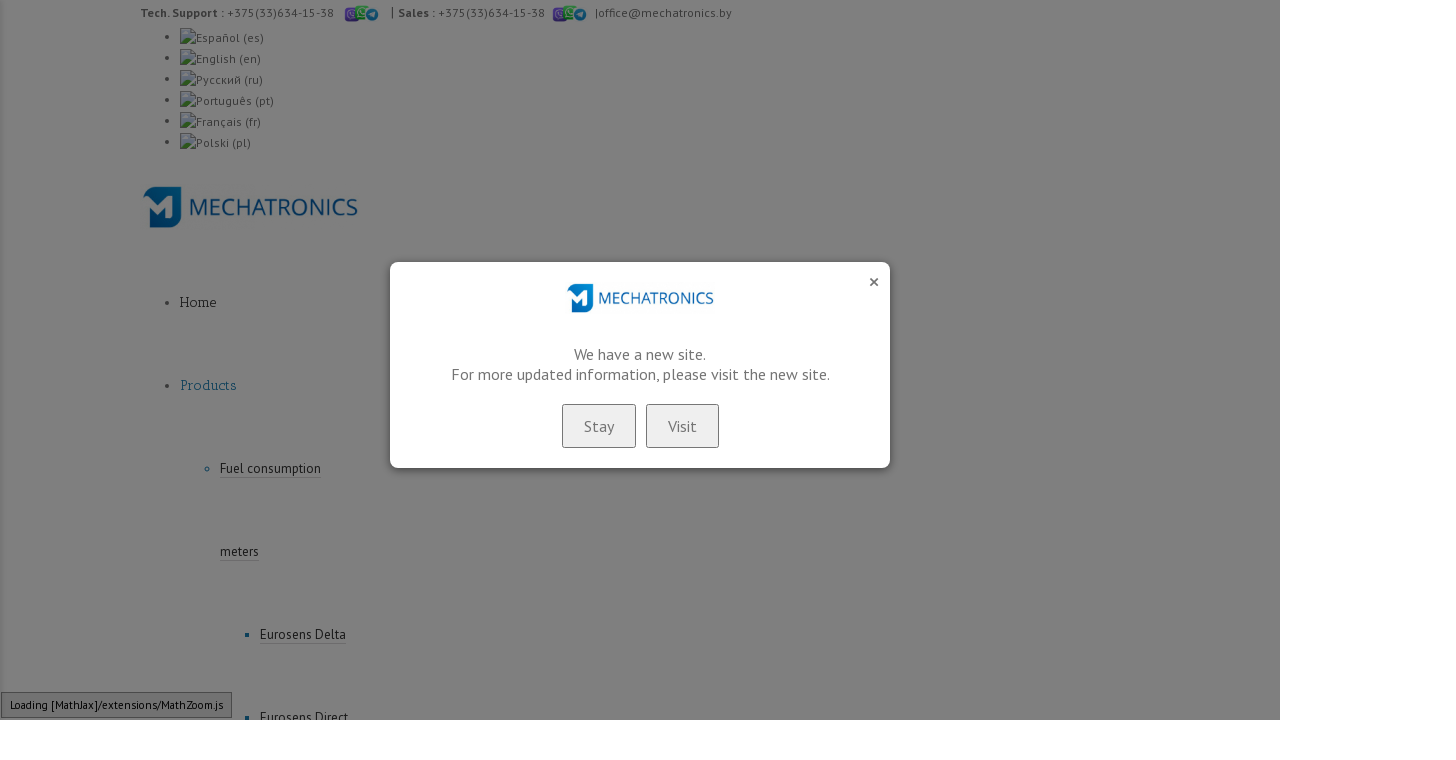

--- FILE ---
content_type: text/html; charset=UTF-8
request_url: https://mechatronics.by/en/products/data-interfaces/eurosens-destination-01/
body_size: 26392
content:
<!DOCTYPE html>
<html xmlns="//www.w3.org/1999/xhtml" >
<head>
	<!-- Global site tag (gtag.js) - Google Ads: 820922537 -->
<script async src="//www.googletagmanager.com/gtag/js?id=AW-820922537"></script>
<script>
  window.dataLayer = window.dataLayer || [];
  function gtag(){dataLayer.push(arguments);}
  gtag('js', new Date());

  gtag('config', 'AW-820922537');
</script>

	<meta http-equiv="X-UA-Compatible" content="IE=edge,chrome=1" />

	<meta http-equiv="Content-Type" content="text/html; charset=utf-8"/>

	<title>
	Service tool Eurosens Destination 02 Lite (K-line / USB) &#8211; Mechatronics	</title>
	
		
	<link rel="stylesheet" href="//cdnjs.cloudflare.com/ajax/libs/font-awesome/6.5.2/css/all.min.css">
	
	<style type="text/css">Avada_3.3{color:green;}</style>

	
			
			
	
	
				<script type="text/javascript">
	WebFontConfig = {
		google: { families: [ "PT+Sans:400,400italic,700,700italic:latin,greek-ext,cyrillic,latin-ext,greek,cyrillic-ext,vietnamese", "Antic+Slab:400,400italic,700,700italic:latin,greek-ext,cyrillic,latin-ext,greek,cyrillic-ext,vietnamese" ] },		custom: { families: ['FontAwesome'], urls: ['//mechatronics.by/wp-content/themes/Avada/fonts/fontawesome.css'] }
	};
	(function() {
		var wf = document.createElement('script');
		wf.src = ('https:' == document.location.protocol ? 'https' : 'http') +
		  '://ajax.googleapis.com/ajax/libs/webfont/1/webfont.js';
		wf.type = 'text/javascript';
		wf.async = 'true';
		var s = document.getElementsByTagName('script')[0];
		s.parentNode.insertBefore(wf, s);
	})();
	</script>
        
		<!--[if lte IE 8]>
	<link rel="stylesheet" href="//mechatronics.by/wp-content/themes/Avada/css/ie8.css" />
	<![endif]-->

	<!--[if IE]>
	<link rel="stylesheet" href="//mechatronics.by/wp-content/themes/Avada/css/ie.css" />
	<![endif]-->

	       
				<meta name="viewport" content="width=device-width, initial-scale=1, maximum-scale=1" />
									
			<style type="text/css">
	.animated { visibility:hidden;}
	</style>
		
	<!--[if lt IE 10]>
	<style type="text/css">
	.animated { visibility:visible;}
	</style>
	<![endif]-->

	
	
		
	
		<link rel="shortcut icon" href="//mechatronics.by/wp-content/uploads/2023/02/logo-m.png" type="image/x-icon" />
	
	
	
	
	
	
	<meta name='robots' content='index, follow, max-image-preview:large, max-snippet:-1, max-video-preview:-1' />

	<!-- This site is optimized with the Yoast SEO plugin v16.4 - //yoast.com/wordpress/plugins/seo/ -->
	<title>Eurosens Destination | Мехатроника</title>
	<meta name="description" content="С помощью Eurosens Destination можно конфигурировать типы выходных сигналов датчиков Eurosens, а также их калибровочные коэффициенты и тарировочные таблицы." />
	<link rel="canonical" href="https://mechatronics.by/products/data-interfaces/eurosens-destination-01/" />
	<meta property="og:locale" content="en_US" />
	<meta property="og:type" content="article" />
	<meta property="og:title" content="Eurosens Destination | Мехатроника" />
	<meta property="og:description" content="С помощью Eurosens Destination можно конфигурировать типы выходных сигналов датчиков Eurosens, а также их калибровочные коэффициенты и тарировочные таблицы." />
	<meta property="og:url" content="//mechatronics.by/products/data-interfaces/eurosens-destination-01/" />
	<meta property="og:site_name" content="Mechatronics" />
	<meta property="article:publisher" content="//www.facebook.com/EurosensDelta" />
	<meta property="article:modified_time" content="2021-04-12T21:03:16+00:00" />
	<meta property="og:image" content="//mechatronics.by/wp-content/uploads/2020/12/MKU_5266.jpg" />
	<script type="application/ld+json" class="yoast-schema-graph">{"@context":"//schema.org","@graph":[{"@type":"WebSite","@id":"//mechatronics.by/#website","url":"//mechatronics.by/","name":"Mechatronics","description":"\u041a\u043e\u043d\u0442\u0440\u043e\u043b\u044c \u0440\u0430\u0441\u0445\u043e\u0434\u0430 \u0442\u043e\u043f\u043b\u0438\u0432\u0430 \u0438 \u0434\u0440\u0443\u0433\u0438\u0445 \u043f\u0430\u0440\u0430\u043c\u0435\u0442\u0440\u043e\u0432 \u0440\u0430\u0431\u043e\u0442\u044b \u043c\u0430\u0448\u0438\u043d","potentialAction":[{"@type":"SearchAction","target":"//mechatronics.by/?s={search_term_string}","query-input":"required name=search_term_string"}],"inLanguage":"en-US"},{"@type":"ImageObject","@id":"//mechatronics.by/products/data-interfaces/eurosens-destination-01/#primaryimage","inLanguage":"en-US","url":"//mechatronics.by/wp-content/uploads/2020/12/MKU_5266.jpg","contentUrl":"//mechatronics.by/wp-content/uploads/2020/12/MKU_5266.jpg"},{"@type":"WebPage","@id":"//mechatronics.by/products/data-interfaces/eurosens-destination-01/#webpage","url":"//mechatronics.by/products/data-interfaces/eurosens-destination-01/","name":"Eurosens Destination | \u041c\u0435\u0445\u0430\u0442\u0440\u043e\u043d\u0438\u043a\u0430","isPartOf":{"@id":"//mechatronics.by/#website"},"primaryImageOfPage":{"@id":"//mechatronics.by/products/data-interfaces/eurosens-destination-01/#primaryimage"},"datePublished":"2014-05-02T11:32:56+00:00","dateModified":"2021-04-12T21:03:16+00:00","description":"\u0421 \u043f\u043e\u043c\u043e\u0449\u044c\u044e Eurosens Destination \u043c\u043e\u0436\u043d\u043e \u043a\u043e\u043d\u0444\u0438\u0433\u0443\u0440\u0438\u0440\u043e\u0432\u0430\u0442\u044c \u0442\u0438\u043f\u044b \u0432\u044b\u0445\u043e\u0434\u043d\u044b\u0445 \u0441\u0438\u0433\u043d\u0430\u043b\u043e\u0432 \u0434\u0430\u0442\u0447\u0438\u043a\u043e\u0432 Eurosens, \u0430 \u0442\u0430\u043a\u0436\u0435 \u0438\u0445 \u043a\u0430\u043b\u0438\u0431\u0440\u043e\u0432\u043e\u0447\u043d\u044b\u0435 \u043a\u043e\u044d\u0444\u0444\u0438\u0446\u0438\u0435\u043d\u0442\u044b \u0438 \u0442\u0430\u0440\u0438\u0440\u043e\u0432\u043e\u0447\u043d\u044b\u0435 \u0442\u0430\u0431\u043b\u0438\u0446\u044b.","breadcrumb":{"@id":"//mechatronics.by/products/data-interfaces/eurosens-destination-01/#breadcrumb"},"inLanguage":"en-US","potentialAction":[{"@type":"ReadAction","target":["//mechatronics.by/products/data-interfaces/eurosens-destination-01/"]}]},{"@type":"BreadcrumbList","@id":"//mechatronics.by/products/data-interfaces/eurosens-destination-01/#breadcrumb","itemListElement":[{"@type":"ListItem","position":1,"item":{"@type":"WebPage","@id":"//mechatronics.by/","url":"//mechatronics.by/","name":"Home"}},{"@type":"ListItem","position":2,"item":{"@type":"WebPage","@id":"//mechatronics.by/products/","url":"//mechatronics.by/products/","name":"\u041f\u0440\u043e\u0434\u0443\u043a\u0442\u044b"}},{"@type":"ListItem","position":3,"item":{"@type":"WebPage","@id":"//mechatronics.by/products/data-interfaces/","url":"//mechatronics.by/products/data-interfaces/","name":"\u0418\u043d\u0442\u0435\u0440\u0444\u0435\u0439\u0441\u044b \u0438 \u043f\u0435\u0440\u0435\u0434\u0430\u0447\u0430 \u0434\u0430\u043d\u043d\u044b\u0445"}},{"@type":"ListItem","position":4,"item":{"@id":"//mechatronics.by/products/data-interfaces/eurosens-destination-01/#webpage"}}]}]}</script>
	<!-- / Yoast SEO plugin. -->


<link rel='dns-prefetch' href='//s.w.org' />
<link rel="alternate" type="application/rss+xml" title="Mechatronics &raquo; Feed" href="//mechatronics.by/en/feed/" />
<link rel="alternate" type="application/rss+xml" title="Mechatronics &raquo; Comments Feed" href="//mechatronics.by/en/comments/feed/" />
<link rel="alternate" type="application/rss+xml" title="Mechatronics &raquo; Service tool Eurosens Destination 02 Lite (K-line / USB) Comments Feed" href="//mechatronics.by/en/products/data-interfaces/eurosens-destination-01/feed/" />
		<script type="text/javascript">
			window._wpemojiSettings = {"baseUrl":"https:\/\/s.w.org\/images\/core\/emoji\/13.0.1\/72x72\/","ext":".png","svgUrl":"https:\/\/s.w.org\/images\/core\/emoji\/13.0.1\/svg\/","svgExt":".svg","source":{"concatemoji":"https:\/\/mechatronics.by\/wp-includes\/js\/wp-emoji-release.min.js?ver=5.7.14"}};
			!function(e,a,t){var n,r,o,i=a.createElement("canvas"),p=i.getContext&&i.getContext("2d");function s(e,t){var a=String.fromCharCode;p.clearRect(0,0,i.width,i.height),p.fillText(a.apply(this,e),0,0);e=i.toDataURL();return p.clearRect(0,0,i.width,i.height),p.fillText(a.apply(this,t),0,0),e===i.toDataURL()}function c(e){var t=a.createElement("script");t.src=e,t.defer=t.type="text/javascript",a.getElementsByTagName("head")[0].appendChild(t)}for(o=Array("flag","emoji"),t.supports={everything:!0,everythingExceptFlag:!0},r=0;r<o.length;r++)t.supports[o[r]]=function(e){if(!p||!p.fillText)return!1;switch(p.textBaseline="top",p.font="600 32px Arial",e){case"flag":return s([127987,65039,8205,9895,65039],[127987,65039,8203,9895,65039])?!1:!s([55356,56826,55356,56819],[55356,56826,8203,55356,56819])&&!s([55356,57332,56128,56423,56128,56418,56128,56421,56128,56430,56128,56423,56128,56447],[55356,57332,8203,56128,56423,8203,56128,56418,8203,56128,56421,8203,56128,56430,8203,56128,56423,8203,56128,56447]);case"emoji":return!s([55357,56424,8205,55356,57212],[55357,56424,8203,55356,57212])}return!1}(o[r]),t.supports.everything=t.supports.everything&&t.supports[o[r]],"flag"!==o[r]&&(t.supports.everythingExceptFlag=t.supports.everythingExceptFlag&&t.supports[o[r]]);t.supports.everythingExceptFlag=t.supports.everythingExceptFlag&&!t.supports.flag,t.DOMReady=!1,t.readyCallback=function(){t.DOMReady=!0},t.supports.everything||(n=function(){t.readyCallback()},a.addEventListener?(a.addEventListener("DOMContentLoaded",n,!1),e.addEventListener("load",n,!1)):(e.attachEvent("onload",n),a.attachEvent("onreadystatechange",function(){"complete"===a.readyState&&t.readyCallback()})),(n=t.source||{}).concatemoji?c(n.concatemoji):n.wpemoji&&n.twemoji&&(c(n.twemoji),c(n.wpemoji)))}(window,document,window._wpemojiSettings);
		</script>
		<style type="text/css">
img.wp-smiley,
img.emoji {
	display: inline !important;
	border: none !important;
	box-shadow: none !important;
	height: 1em !important;
	width: 1em !important;
	margin: 0 .07em !important;
	vertical-align: -0.1em !important;
	background: none !important;
	padding: 0 !important;
}
</style>
	<link rel='stylesheet' id='style-css-css'  href='//mechatronics.by/wp-content/themes/Avada/style.css?ver=5.7.14' type='text/css' media='all' />
<link rel='stylesheet' id='media-css-css'  href='//mechatronics.by/wp-content/themes/Avada/css/media.css' type='text/css' media='all' />
<link rel='stylesheet' id='ipad-css-css'  href='//mechatronics.by/wp-content/themes/Avada/css/ipad.css' type='text/css' media='all' />
<link rel='stylesheet' id='animate-css-css'  href='//mechatronics.by/wp-content/themes/Avada/css/animate-custom.css' type='text/css' media='all' />
<link rel='stylesheet' id='wp-block-library-css'  href='//mechatronics.by/wp-includes/css/dist/block-library/style.min.css?ver=5.7.14' type='text/css' media='all' />
<link rel='stylesheet' id='wpdm-font-awesome-css'  href='//mechatronics.by/wp-content/plugins/download-manager/assets/fontawesome/css/all.min.css?ver=5.7.14' type='text/css' media='all' />
<link rel='stylesheet' id='wpdm-front-css'  href='//mechatronics.by/wp-content/plugins/download-manager/assets/css/front.css?ver=5.7.14' type='text/css' media='all' />
<link rel='stylesheet' id='rs-settings-css'  href='//mechatronics.by/wp-content/plugins/revslider/rs-plugin/css/settings.css?rev=4.1.3&#038;ver=5.7.14' type='text/css' media='all' />
<link rel='stylesheet' id='rs-captions-css'  href='//mechatronics.by/wp-content/plugins/revslider/rs-plugin/css/dynamic-captions.css?rev=4.1.3&#038;ver=5.7.14' type='text/css' media='all' />
<link rel='stylesheet' id='rs-plugin-static-css'  href='//mechatronics.by/wp-content/plugins/revslider/rs-plugin/css/static-captions.css?rev=4.1.3&#038;ver=5.7.14' type='text/css' media='all' />
<link rel='stylesheet' id='layerslider_css-css'  href='//mechatronics.by/wp-content/themes/Avada/framework/plugins/LayerSlider/css/layerslider.css?ver=4.6.6' type='text/css' media='all' />
<link rel='stylesheet' id='wooslider-flexslider-css'  href='//mechatronics.by/wp-content/themes/Avada/framework/plugins/tf-flexslider/assets/css/flexslider.css?ver=1.0.1' type='text/css' media='all' />
<link rel='stylesheet' id='wooslider-common-css'  href='//mechatronics.by/wp-content/themes/Avada/framework/plugins/tf-flexslider/assets/css/style.css?ver=1.0.1' type='text/css' media='all' />
<link rel='stylesheet' id='avada-dynamic-css-css'  href='//mechatronics.by/wp-content/uploads/avada.css?ver=5.7.14' type='text/css' media='all' />
<link rel='stylesheet' id='ctn-stylesheet-css'  href='//mechatronics.by/wp-content/plugins/current-template-name/assets/css/ctn-style.css?ver=5.7.14' type='text/css' media='all' />
<script type='text/javascript' src='//mechatronics.by/wp-includes/js/jquery/jquery.min.js?ver=3.5.1' id='jquery-core-js'></script>
<script type='text/javascript' src='//mechatronics.by/wp-includes/js/jquery/jquery-migrate.min.js?ver=3.3.2' id='jquery-migrate-js'></script>
<script type='text/javascript' src='//mechatronics.by/wp-content/plugins/download-manager/assets/bootstrap/js/bootstrap.bundle.min.js?ver=5.7.14' id='wpdm-front-bootstrap-js'></script>
<script type='text/javascript' id='frontjs-js-extra'>
/* <![CDATA[ */
var wpdm_url = {"home":"https:\/\/mechatronics.by\/en\/","site":"https:\/\/mechatronics.by\/","ajax":"https:\/\/mechatronics.by\/wp-admin\/admin-ajax.php"};
var wpdm_asset = {"spinner":"<i class=\"fas fa-sun fa-spin\"><\/i>"};
/* ]]> */
</script>
<script type='text/javascript' src='//mechatronics.by/wp-content/plugins/download-manager/assets/js/front.js?ver=3.1.28' id='frontjs-js'></script>
<script type='text/javascript' src='//mechatronics.by/wp-content/plugins/download-manager/assets/js/chosen.jquery.min.js?ver=5.7.14' id='jquery-choosen-js'></script>
<script type='text/javascript' src='//mechatronics.by/wp-content/plugins/revslider/rs-plugin/js/jquery.themepunch.plugins.min.js?rev=4.1.3&#038;ver=5.7.14' id='themepunchtools-js'></script>
<script type='text/javascript' src='//mechatronics.by/wp-content/plugins/revslider/rs-plugin/js/jquery.themepunch.revolution.min.js?rev=4.1.3&#038;ver=5.7.14' id='revslider-jquery.themepunch.revolution.min-js'></script>
<script type='text/javascript' src='//mechatronics.by/wp-content/themes/Avada/framework/plugins/LayerSlider/js/layerslider.kreaturamedia.jquery.js?ver=4.6.6' id='layerslider_js-js'></script>
<script type='text/javascript' src='//mechatronics.by/wp-content/themes/Avada/framework/plugins/LayerSlider/js/jquery-easing-1.3.js?ver=1.3.0' id='jquery_easing-js'></script>
<script type='text/javascript' src='//mechatronics.by/wp-content/themes/Avada/framework/plugins/LayerSlider/js/jquerytransit.js?ver=0.9.9' id='transit-js'></script>
<script type='text/javascript' src='//mechatronics.by/wp-content/themes/Avada/framework/plugins/LayerSlider/js/layerslider.transitions.js?ver=4.6.6' id='layerslider_transitions-js'></script>
<link rel="//api.w.org/" href="//mechatronics.by/en/wp-json/" /><link rel="alternate" type="application/json" href="//mechatronics.by/en/wp-json/wp/v2/pages/4701" /><link rel="EditURI" type="application/rsd+xml" title="RSD" href="//mechatronics.by/xmlrpc.php?rsd" />
<link rel="wlwmanifest" type="application/wlwmanifest+xml" href="//mechatronics.by/wp-includes/wlwmanifest.xml" /> 
<meta name="generator" content="WordPress 5.7.14" />
<link rel='shortlink' href='//mechatronics.by/en/?p=4701' />
<link rel="alternate" type="application/json+oembed" href="//mechatronics.by/en/wp-json/oembed/1.0/embed?url=https%3A%2F%2Fmechatronics.by%2Fen%2Fproducts%2Fdata-interfaces%2Feurosens-destination-01%2F" />
<link rel="alternate" type="text/xml+oembed" href="//mechatronics.by/en/wp-json/oembed/1.0/embed?url=https%3A%2F%2Fmechatronics.by%2Fen%2Fproducts%2Fdata-interfaces%2Feurosens-destination-01%2F&#038;format=xml" />

        <script>
            var wpdm_site_url = '//mechatronics.by/';
            var wpdm_home_url = '//mechatronics.by/en/';
            var ajax_url = '//mechatronics.by/wp-admin/admin-ajax.php';
            var wpdm_ajax_url = '//mechatronics.by/wp-admin/admin-ajax.php';
            var wpdm_ajax_popup = '0';
        </script>
        <style>
            .wpdm-download-link.btn.btn-primary.{
                border-radius: 4px;
            }
        </style>


        <script>
var mobileMenu = document.querySelector('.avada-row');
	mobileMenu.id = "mobMenu";
</script>
<!-- Google Tag Manager -->
<script>(function(w,d,s,l,i){w[l]=w[l]||[];w[l].push({'gtm.start':
new Date().getTime(),event:'gtm.js'});var f=d.getElementsByTagName(s)[0],
j=d.createElement(s),dl=l!='dataLayer'?'&l='+l:'';j.async=true;j.src=
'//www.googletagmanager.com/gtm.js?id='+i+dl;f.parentNode.insertBefore(j,f);
})(window,document,'script','dataLayer','GTM-KWFSJTT');</script>
<!-- End Google Tag Manager -->

<!-- Yandex.Metrika counter -->
<script type="text/javascript" >
   (function(m,e,t,r,i,k,a){m[i]=m[i]||function(){(m[i].a=m[i].a||[]).push(arguments)};
   m[i].l=1*new Date();k=e.createElement(t),a=e.getElementsByTagName(t)[0],k.async=1,k.src=r,a.parentNode.insertBefore(k,a)})
   (window, document, "script", "//mc.yandex.ru/metrika/tag.js", "ym");

   ym(86889086, "init", {
        clickmap:true,
        trackLinks:true,
        accurateTrackBounce:true
   });
</script>
<noscript><div><img src="//mc.yandex.ru/watch/86889086" style="position:absolute; left:-9999px;" alt="" /></div></noscript>
<!-- /Yandex.Metrika counter --><style type="text/css">
.qtranxs_flag_es {background-image: url(//mechatronics.by/wp-content/plugins/qtranslate-x/flags/es.png); background-repeat: no-repeat;}
.qtranxs_flag_en {background-image: url(//mechatronics.by/wp-content/plugins/qtranslate-x/flags/gb.png); background-repeat: no-repeat;}
.qtranxs_flag_ru {background-image: url(//mechatronics.by/wp-content/plugins/qtranslate-x/flags/ru.png); background-repeat: no-repeat;}
.qtranxs_flag_pt {background-image: url(//mechatronics.by/wp-content/plugins/qtranslate-x/flags/br.png); background-repeat: no-repeat;}
.qtranxs_flag_fr {background-image: url(//mechatronics.by/wp-content/plugins/qtranslate-x/flags/fr.png); background-repeat: no-repeat;}
.qtranxs_flag_pl {background-image: url(//mechatronics.by/wp-content/plugins/qtranslate-x/flags/pl.png); background-repeat: no-repeat;}
</style>
<link hreflang="es" href="//mechatronics.by/es/products/data-interfaces/eurosens-destination-01/" rel="alternate" />
<link hreflang="en" href="//mechatronics.by/en/products/data-interfaces/eurosens-destination-01/" rel="alternate" />
<link hreflang="ru" href="//mechatronics.by/ru/products/data-interfaces/eurosens-destination-01/" rel="alternate" />
<link hreflang="pt" href="//mechatronics.by/pt/products/data-interfaces/eurosens-destination-01/" rel="alternate" />
<link hreflang="fr" href="//mechatronics.by/fr/products/data-interfaces/eurosens-destination-01/" rel="alternate" />
<link hreflang="pl" href="//mechatronics.by/pl/products/data-interfaces/eurosens-destination-01/" rel="alternate" />
<link hreflang="x-default" href="//mechatronics.by/products/data-interfaces/eurosens-destination-01/" rel="alternate" />
<meta name="generator" content="qTranslate-X 3.4.6.8" />
<script>var yaParams = {ip: "3.137.176.52" };</script><link rel="icon" href="//mechatronics.by/wp-content/uploads/2023/02/logo-m-52x50.png" sizes="32x32" />
<link rel="icon" href="//mechatronics.by/wp-content/uploads/2023/02/logo-m.png" sizes="192x192" />
<link rel="apple-touch-icon" href="//mechatronics.by/wp-content/uploads/2023/02/logo-m.png" />
<meta name="msapplication-TileImage" content="//mechatronics.by/wp-content/uploads/2023/02/logo-m.png" />
		<style type="text/css" id="wp-custom-css">
			/* header */
@media (max-width: 768px) {
	#qtranslate-chooser {
  	justify-content: center;
		padding-left: 1px;
	}	
	.sb_toggle {
		display: none;
	}
	#header {	
  	height: 65px;
	}
}
a[href="tel:+74954810510"] img:last-child {
    display: none;
}

/*Меню моб*/
/* Контейнер меню */
#mobile-menu-wrapper {
  position: relative;
  z-index: 9999;
	margin-left: 40px;
}

/* Стили для иконки-бургера */
.burger-icon {
  width: 50px;
  cursor: pointer;
  padding: 10px;
  z-index: 10000;
}

.burger-icon span {
  display: block;
  width: 100%;
  height: 3px;
  background: #0089d1;
  margin: 5px 0;
  transition: all 0.3s ease;
}

/* Затемнение фона (оверлей) */
#menu-overlay {
  position: fixed;
  top: 0;
  left: 0;
  width: 100%;
  height: 100%;
  background: rgba(0, 0, 0, 0.5); /* затемнённый фон */
  opacity: 0;
  visibility: hidden;
  transition: opacity 0.3s ease, visibility 0.3s ease;
  z-index: 9000;
}

/* Само мобильное меню */
#mobile-menu {
  position: fixed;
  top: 0;
  left: -250px; /* скрыто за левой границей */
  width: 250px;
  height: 100%;
  background: #f9f9f9; /* светлый фон */
  box-shadow: 2px 0 5px rgba(0, 0, 0, 0.1);
  transition: left 0.3s ease;
  padding-top: 60px; /* отступ сверху */
  z-index: 9999;
}

/* Кнопка закрытия меню */
.close-menu {
  background: transparent;
  border: none;
  font-size: 24px;
  color: #333;
  position: absolute;
  top: 15px;
  right: 15px;
  cursor: pointer;
}

/* Стилизация списка меню */
#mobile-menu ul {
  list-style: none;
  margin: 0;
  padding: 0;
}

#mobile-menu li {
  border-bottom: 1px solid rgba(0, 0, 0, 0.1); /* едва заметная черта */
}

#mobile-menu li:last-child {
  border-bottom: none;
}

#mobile-menu a {
  display: block;
  padding: 15px 20px;
  text-decoration: none;
  color: #333;
}

/* Скрываем вложенные подменю по умолчанию */
#mobile-menu .sub-menu {
  display: none;
  list-style: none;
  margin: 0;
  padding-left: 15px; /* отступ для наглядного вложения */
}

/* При наличии класса open у родительского li показываем подменю */
#mobile-menu li.open > .sub-menu {
  display: block;
}

/* Стили для кнопки-переключателя подменю */
.submenu-toggle {
  cursor: pointer;
  padding: 0px 5px;
  font-size: 18px;
  margin-left: auto;
  display: inline-block;
	position: absolute;
	right: 10px;
  margin-top: -35px;
	background-color: #1a80b6;
	color: #fff;
}



@media (max-width: 768px) {
	#nav {
  display: none;
	}	
	#header {
		padding: 10px 20px 0px 20px !important;
	}
	#header .avada-row {
  display: flex;
  justify-content: space-between;
	}
}
/*слайдер*/
#rev_slider_1_1_wrapper {
	display: none;
}
#metaslider_13794 .caption {
  padding: 30px 30px;
}
#metaslider_13794 .caption h3 {
	font-size: 26px !important;
	display: inline-block;	
	padding: 5px;
	background-color: #000;
	color: #fff !important;
}
#metaslider_13794 .caption .slide-dis {
	padding: 5px;
	font-size: 18px;
	text-shadow: 1px 1px 2px #000;
	font-weight: 500 !important;
}
@media (max-width: 768px) {
		#metaslider_13794 .caption {
		padding: 10px 10px !important;
	}
}
@media (max-width: 768px) {
	#metaslider_13794 img {
		height: 200px !important;	
	}

	#metaslider_13794 .slide-dis {	
	font-size: 15px !important;
	}
}

/* Таблицы */
@media (max-width: 768px) { 
	table {
		height: auto !important;		
	}
	table img {
		width: auto !important;
	}
}

/*Контент главной страници*/
.cast-continer {
	width: 100% !important;
}
.cast-continer h2 {
	padding-bottom: 15px;
	color: #006fb9 !important;
	font-size: 22px !important;
	text-align: center;
}
.figure-caption {
	padding: 20px 0px
}
.cast-continer h3 {
	font-weight: 600;
	color: #006fb9 !important;
}
.media-left {
	display: block !important;
}
.media-left img {
		width: 100% !important;
	height: 180px !important;
	object-fit: cover;
	padding-bottom: 20px;
}
.meh-button {
	background-color: #006fb9;
	border: solid 1px #006fb9;	
	border-radius: 3px;
	color: #fff;
	padding:5px;
	transition: all 0.3s;
}
.meh-button:hover, .meh-button:active, .meh-button:focus {
	background-color: #fff;
	text-decoration: none;
}
.bi.bi-file-earmark-arrow-down {
  margin-bottom: -3px;
	font-size: 20px;
}
.post-content .download-catalog {
	border: solid 1px #006bb4;
	border-radius: 3px;
	padding: 5px;
	background-color: #006bb4;
	color: #fff;
}
.post-content .download-catalog img {
	width: 22px;
}
@media (max-width: 768px) {
	.cast-continer {
		margin-top: -45px !important;
	}
	.post-content .download-catalog img {
		width: 18px !important;
	}
}

/*Сайдбар*/
@media (max-width: 768px) {
	#sidebar {
		padding: 0px 20px;
 }
}

/************/


/*Для таблицы*/
.custom-font-size {
	font-size: 12px;
}
/*стр контакты*/
.info-map {
	background-color: #066aab;	
}

.info-map p {
	display: none;
}

.info-map h2 {
	color: #fff !important;
	padding-top: 30px;
}

.info-map h4 {
	color: #fff !important;
}

.form-info h2 {
	color: #066aab !important;
}

.m-map {
	padding: 0px !important;
}

.cust-btn {
	background-color: #066aab;
	color: #fff;
	font-size: 16px !important;
	margin-top: 20px !important;	
}
.cust-btn:hover {
	color: #fff !important;
	background-color: #055589;
}

.info-table i {
	color: #066aab;
	border: solid 1px #066aab;
	padding: 7px;
	margin-right: 5px;
	border-radius: 5px 0px
}
.info-table i:hover {
	background-color: #066aab;
	color: #fff;
}

.m-icons {
	display: flex;
}

/*форма*/
.form-block {
	background-color: #f5f5f5;
	padding: 15px 15px 1px 15px;
	border-radius: 5px;
}


.info-table:not(:last-of-type) {
	border-bottom: solid 2px #008ed3;
}
.wpforms-field input::placeholder, #wpforms-13520-field_3 {
	font-size: 14px !important;
}
#wpforms-submit-13520, #wpforms-submit-13578, #wpforms-submit-13585 {
	font-size: 16px;
	width: 100%;
}

/*Попап на новый сайт*/
#popup-overlay {
  position: fixed;
  top: 0;
  left: 0;
  width: 100%;
  height: 100%;
  background-color: rgba(0, 0, 0, 0.5);
  display: flex;
  justify-content: center;
  align-items: center;
  z-index: 9999;
}

#popup-window {
  position: relative;
  background: #fff;
  padding: 20px;
  border-radius: 8px;
  max-width: 500px;
  width: 90%;
  box-shadow: 0 2px 10px rgba(0, 0, 0, 0.5);
}

#popup-close {
  position: absolute;
  top: 10px;
  right: 10px;
  cursor: pointer;
  font-size: 24px;
}

#popup-window  {
  font-size: 16px;
  margin: 20px 0 10px;
	text-align: center;
}

#popup-window img {
	width: 150px;
  padding-bottom: 20px;
}

.popup-btn-container {
  text-align: center;
  margin-top: 20px;
}

#btn-stay,
#btn-redirect {
  padding: 10px 20px;
  margin-right: 10px;
}

#btn-redirect {
  margin-right: 0;
}

/*MOBILE*/
@media (max-width: 1240px)  {
	.info-map h4 {
		padding-bottom: 20px;
	}
	.info-content-2 div {
		margin-top: 10px !important;
	}
}
@media screen and (max-width: 768px) {
	.imageframe {
		float: none !important;
		display: block !important;
		margin-bottom: 20px;
	}	
}
/*таблицы*/
@media screen and (max-width: 768px) {
  table {
    display: flex;
    flex-wrap: wrap;
    width: 100%;
    margin: 0;
    border-collapse: collapse;
  }

  table tr {
    display: flex;
    flex-wrap: wrap;
    width: 100%;
    margin: 0;
  }

  table td {
    display: block;
    width: 50%;
    box-sizing: border-box;
    padding: 0.5em;
    vertical-align: top;
  }

  .wp-caption {
    float: none !important;
    margin: 0 auto 1em;
    width: auto !important;
    text-align: center;
  }
  .wp-caption img {
    width: 100% !important;
    height: auto !important;
    display: block;
  }
	.cust-table {
		display: block;
	}
	.cust-table tr {
		display: block;
	}
}
/**/
@media screen and (max-width: 768px) {
  .wp-caption.alignleft {
    float: none !important;
    width: auto !important;       
    margin: 0 auto 1em;          
    text-align: center;          
  }

  .wp-caption.alignleft img {
    width: 70% !important;
    max-width: 200px;            
    height: auto !important;
    display: block;
    margin: 0 auto;               
  }
  
  .wp-caption-text {
    font-size: 0.8em;
    line-height: 1.3;
  }
}






























		</style>
		        <style>
            #wp-admin-bar-ctn_adminbar_menu .ab-item {
                background: ;
                color:  !important;
            }
            #wp-admin-bar-ctn_adminbar_menu .ab-item .ctn-admin-item {
                color: #6ef791;
            }
            .ctn-admin-item {
                color: #6ef791;
            }
            .ab-submenu {

            }
        </style>
        <meta name="generator" content="WordPress Download Manager 3.1.28" />
            <style>
                                @import url('//fonts.googleapis.com/css?family=Rubik:400,500');
                


                .w3eden .fetfont,
                .w3eden .btn,
                .w3eden .btn.wpdm-front h3.title,
                .w3eden .wpdm-social-lock-box .IN-widget a span:last-child,
                .w3eden #xfilelist .panel-heading,
                .w3eden .wpdm-frontend-tabs a,
                .w3eden .alert:before,
                .w3eden .panel .panel-heading,
                .w3eden .discount-msg,
                .w3eden .panel.dashboard-panel h3,
                .w3eden #wpdm-dashboard-sidebar .list-group-item,
                .w3eden #package-description .wp-switch-editor,
                .w3eden .w3eden.author-dashbboard .nav.nav-tabs li a,
                .w3eden .wpdm_cart thead th,
                .w3eden #csp .list-group-item,
                .w3eden .modal-title {
                    font-family: Rubik, -apple-system, BlinkMacSystemFont, "Segoe UI", Roboto, Helvetica, Arial, sans-serif, "Apple Color Emoji", "Segoe UI Emoji", "Segoe UI Symbol";
                    text-transform: uppercase;
                    font-weight: 500;
                }
                .w3eden #csp .list-group-item{
                    text-transform: unset;
                }
            </style>
                    <style>

            :root{
                --color-primary: #4a8eff;
                --color-primary-rgb: 74, 142, 255;
                --color-primary-hover: #4a8eff;
                --color-primary-active: #4a8eff;
                --color-secondary: #6c757d;
                --color-secondary-rgb: 108, 117, 125;
                --color-secondary-hover: #6c757d;
                --color-secondary-active: #6c757d;
                --color-success: #18ce0f;
                --color-success-rgb: 24, 206, 15;
                --color-success-hover: #18ce0f;
                --color-success-active: #18ce0f;
                --color-info: #2CA8FF;
                --color-info-rgb: 44, 168, 255;
                --color-info-hover: #2CA8FF;
                --color-info-active: #2CA8FF;
                --color-warning: #FFB236;
                --color-warning-rgb: 255, 178, 54;
                --color-warning-hover: #FFB236;
                --color-warning-active: #FFB236;
                --color-danger: #ff5062;
                --color-danger-rgb: 255, 80, 98;
                --color-danger-hover: #ff5062;
                --color-danger-active: #ff5062;
                --color-green: #30b570;
                --color-blue: #0073ff;
                --color-purple: #8557D3;
                --color-red: #ff5062;
                --color-muted: rgba(69, 89, 122, 0.6);
                --wpdm-font: Rubik, -apple-system, BlinkMacSystemFont, "Segoe UI", Roboto, Helvetica, Arial, sans-serif, "Apple Color Emoji", "Segoe UI Emoji", "Segoe UI Symbol";
            }
            .wpdm-download-link.btn.btn-primary{
                border-radius: 4px;
            }


        </style>
        <style id="wpforms-css-vars-root">
				:root {
					--wpforms-field-border-radius: 3px;
--wpforms-field-border-style: solid;
--wpforms-field-border-size: 1px;
--wpforms-field-background-color: #ffffff;
--wpforms-field-border-color: rgba( 0, 0, 0, 0.25 );
--wpforms-field-border-color-spare: rgba( 0, 0, 0, 0.25 );
--wpforms-field-text-color: rgba( 0, 0, 0, 0.7 );
--wpforms-field-menu-color: #ffffff;
--wpforms-label-color: rgba( 0, 0, 0, 0.85 );
--wpforms-label-sublabel-color: rgba( 0, 0, 0, 0.55 );
--wpforms-label-error-color: #d63637;
--wpforms-button-border-radius: 3px;
--wpforms-button-border-style: none;
--wpforms-button-border-size: 1px;
--wpforms-button-background-color: #066aab;
--wpforms-button-border-color: #066aab;
--wpforms-button-text-color: #ffffff;
--wpforms-page-break-color: #066aab;
--wpforms-background-image: none;
--wpforms-background-position: center center;
--wpforms-background-repeat: no-repeat;
--wpforms-background-size: cover;
--wpforms-background-width: 100px;
--wpforms-background-height: 100px;
--wpforms-background-color: rgba( 0, 0, 0, 0 );
--wpforms-background-url: none;
--wpforms-container-padding: 0px;
--wpforms-container-border-style: none;
--wpforms-container-border-width: 1px;
--wpforms-container-border-color: #000000;
--wpforms-container-border-radius: 3px;
--wpforms-field-size-input-height: 43px;
--wpforms-field-size-input-spacing: 15px;
--wpforms-field-size-font-size: 16px;
--wpforms-field-size-line-height: 19px;
--wpforms-field-size-padding-h: 14px;
--wpforms-field-size-checkbox-size: 16px;
--wpforms-field-size-sublabel-spacing: 5px;
--wpforms-field-size-icon-size: 1;
--wpforms-label-size-font-size: 16px;
--wpforms-label-size-line-height: 19px;
--wpforms-label-size-sublabel-font-size: 14px;
--wpforms-label-size-sublabel-line-height: 17px;
--wpforms-button-size-font-size: 17px;
--wpforms-button-size-height: 41px;
--wpforms-button-size-padding-h: 15px;
--wpforms-button-size-margin-top: 10px;
--wpforms-container-shadow-size-box-shadow: none;

				}
			</style>
	
	<!--[if lte IE 8]>
	<script type="text/javascript">
	jQuery(document).ready(function() {
	var imgs, i, w;
	var imgs = document.getElementsByTagName( 'img' );
	for( i = 0; i < imgs.length; i++ ) {
	    w = imgs[i].getAttribute( 'width' );
	    imgs[i].removeAttribute( 'width' );
	    imgs[i].removeAttribute( 'height' );
	}
	});
	</script>
	<![endif]-->
	<script type="text/javascript">
	/*@cc_on
	  @if (@_jscript_version == 10)
	    document.write('<style type="text/css">.search input{padding-left:5px;}header .tagline{margin-top:3px !important;}.star-rating span:before {letter-spacing: 0;}.avada-select-parent .avada-select-arrow,.gravity-select-parent .select-arrow,.wpcf7-select-parent .select-arrow,.select-arrow{background: #fff;}.star-rating{width: 5.2em!important;}.star-rating span:before {letter-spacing: 0.1em!important;}</style>');
	  @end
	@*/
		</script>
	<style type="text/css">
			body{
				background-color:#d7d6d6;
		
				
		

		
			}
	#wrapper{
		background:#fff;
		width:1000px;
		margin:0 auto;
	}
	.wrapper_blank { display: block; }
	@media only screen and (min-width: 801px) and (max-width: 1014px){
		#wrapper{
			width:auto;
		}
	}
	@media only screen and (min-device-width: 801px) and (max-device-width: 1014px){
		#wrapper{
			width:auto;
		}
	}
	
	
	
	
	
	
		.page-title-container{
		background-color:#F6F6F6;
	}
	
	#header{
			}

	#header{
					}

	#main{
		
				padding-top: 55px !important;
		
				padding-bottom: 40px !important;
			}

	#main{
				
		
		
	}

	.page-title-container{
		
		
		
		
	}

		.page-title-container{
		height:87px !important;
	}
	
	
	
	
		.width-100 .fullwidth-box {
		margin-left: -20px; margin-right: -20px;
	}
	
		.header-social .header-info{font-size: 13.5px !important;}
#wrapper {overflow: unset;}
.portfolio-content a {
    display: inline-block;
}
.avada_portfolio .post-slideshow {
    display: none;

@media (max-width: 790px) {

ul {display:block  !important;}
}
	</style>

	<!-- Yandex.Metrika counter -->
<script type='text/javascript'>
(function (d, w, c) {
    (w[c] = w[c] || []).push(function() {
        try {
            w.yaCounter23223571 = new Ya.Metrika({id:23223571,
                    params:window.yaParams,
                    webvisor:true,
                    clickmap:true,
                    trackLinks:true,
                    accurateTrackBounce:true});
        } catch(e) { }
    });

    var n = d.getElementsByTagName('script')[0],
        s = d.createElement('script'),
        f = function () { n.parentNode.insertBefore(s, n); };
    s.type = 'text/javascript';
    s.async = true;
    s.src = (d.location.protocol == 'https:' ? 'https:' : 'http:') + '//mc.yandex.ru/metrika/watch.js';

    if (w.opera == '[object Opera]') {
        d.addEventListener('DOMContentLoaded', f, false);
    } else { f(); }
})(document, window, 'yandex_metrika_callbacks');
</script>
<noscript><div><img src='//mc.yandex.ru/watch/23223571' style='position:absolute; left:-9999px;' alt='' /></div></noscript>
<!-- /Yandex.Metrika counter -->

<script>
  (function(i,s,o,g,r,a,m){i['GoogleAnalyticsObject']=r;i[r]=i[r]||function(){
  (i[r].q=i[r].q||[]).push(arguments)},i[r].l=1*new Date();a=s.createElement(o),
  m=s.getElementsByTagName(o)[0];a.async=1;a.src=g;m.parentNode.insertBefore(a,m)
  })(window,document,'script','//www.google-analytics.com/analytics.js','ga');

  ga('create', 'UA-51083808-1', 'mechatronics.by');
  ga('send', 'pageview');
</script>
	<meta name='yandex-verification' content='470a21107e831da6' />
	<!--[if lte IE 8]>
	<script type="text/javascript" src="//mechatronics.by/wp-content/themes/Avada/js/respond.js"></script>
	<![endif]-->

	<link rel="stylesheet" href="//netdna.bootstrapcdn.com/bootstrap/3.3.2/css/bootstrap.min.css">

    
	</head>

<body data-rsssl=1 class="page-template page-template-side-navigation page-template-side-navigation-php page page-id-4701 page-child parent-pageid-11557 wp-custom-logo light  metaslider-plugin">
	<div id="wrapper" >
		<div id="slidingbar-area">
	<div id="slidingbar">
		<div class="avada-row">
			<section class="columns columns-4">
				<article class="col">
								</article>
				<article class="col">
								</article>
				<article class="col">
								</article>

				<article class="col last">
								</article>
			</section>
		</div>
	</div>
	<a class="sb_toggle" href="#"></a>
</div>					<div class="header-wrapper">
			<div class="header-v2">
		<div class="header-social">
		<div class="avada-row">
			<div class="alignleft">
				<div class="header-info"><b>Tech. Support : </b><a href='tel:+375336341538'>+375(33)634-15-38 <img width='50px' src='//mechatronics.by/wp-content/uploads/2021/06/pngegg.png' alt='mesendger'></a> | <b>Sales : </b> <a href='tel:+375336341538'> +375(33)634-15-38<img width='50px' src='//mechatronics.by/wp-content/uploads/2021/06/pngegg.png' alt='mesendger'></a><span class="sep">|</span><a href="mailto:office@mechatronics.by">office@mechatronics.by</a></div>
			</div>
			<div class="alignright">
							</div>
                        <!-- �������� GoldMedium - ����� -->
                        <!-- 1-� ������ - ��������� "�����" � ������� � ������������� ������ -->
                        <!-- 2-� ������ - ���������� ������ � ���� ������, � �� ������� � �������� ����� ������� margin-right:10px -->
                        <style type="text/css" media="screen">
                        .qtrans_language_chooser {list-style-type:none}
                        .qtrans_language_chooser li {float:right; margin-top:10px; margin-right:10px;}
                        </style>
                        <!-- ��� ������ ���������� ������ � ������� ��� ������������ ��������� -->
                        
<ul class="language-chooser language-chooser-image qtranxs_language_chooser" id="qtranslate-chooser">
<li class="lang-es"><a href="//mechatronics.by/es/products/data-interfaces/eurosens-destination-01/" hreflang="es" title="Español (es)" class="qtranxs_image qtranxs_image_es"><img src="//mechatronics.by/wp-content/plugins/qtranslate-x/flags/es.png" alt="Español (es)" /><span style="display:none">Español</span></a></li>
<li class="lang-en active"><a href="//mechatronics.by/en/products/data-interfaces/eurosens-destination-01/" hreflang="en" title="English (en)" class="qtranxs_image qtranxs_image_en"><img src="//mechatronics.by/wp-content/plugins/qtranslate-x/flags/gb.png" alt="English (en)" /><span style="display:none">English</span></a></li>
<li class="lang-ru"><a href="//mechatronics.by/ru/products/data-interfaces/eurosens-destination-01/" hreflang="ru" title="Русский (ru)" class="qtranxs_image qtranxs_image_ru"><img src="//mechatronics.by/wp-content/plugins/qtranslate-x/flags/ru.png" alt="Русский (ru)" /><span style="display:none">Русский</span></a></li>
<li class="lang-pt"><a href="//mechatronics.by/pt/products/data-interfaces/eurosens-destination-01/" hreflang="pt" title="Português (pt)" class="qtranxs_image qtranxs_image_pt"><img src="//mechatronics.by/wp-content/plugins/qtranslate-x/flags/br.png" alt="Português (pt)" /><span style="display:none">Português</span></a></li>
<li class="lang-fr"><a href="//mechatronics.by/fr/products/data-interfaces/eurosens-destination-01/" hreflang="fr" title="Français (fr)" class="qtranxs_image qtranxs_image_fr"><img src="//mechatronics.by/wp-content/plugins/qtranslate-x/flags/fr.png" alt="Français (fr)" /><span style="display:none">Français</span></a></li>
<li class="lang-pl"><a href="//mechatronics.by/pl/products/data-interfaces/eurosens-destination-01/" hreflang="pl" title="Polski (pl)" class="qtranxs_image qtranxs_image_pl"><img src="//mechatronics.by/wp-content/plugins/qtranslate-x/flags/pl.png" alt="Polski (pl)" /><span style="display:none">Polski</span></a></li>
</ul><div class="qtranxs_widget_end"></div>
                        <!-- �������� GoldMedium - ����� -->
		</div>
	</div>
		<header id="header">
		<div class="avada-row" style="margin-top:0px;margin-bottom:0px;">
			<div class="logo" style="margin-right:0px;margin-top:31px;margin-left:0px;margin-bottom:31px;">
				<a href="//mechatronics.by/en">
					<img src="//mechatronics.by/wp-content/uploads/2021/06/Mechatronics-blue-e1624038458297.jpg" alt="Mechatronics" class="normal_logo" />
									</a>
			</div>
						<nav id="nav" class="nav-holder">
							<ul id="navigation" class="menu">
	<li id="menu-item-4628" class="menu-item menu-item-type-post_type menu-item-object-page menu-item-home menu-item-4628"><a href="//mechatronics.by/en/">Home</a></li>
<li id="menu-item-4629" class="menu-item menu-item-type-post_type menu-item-object-page current-page-ancestor current-menu-ancestor current_page_ancestor menu-item-has-children menu-item-4629"><a href="//mechatronics.by/en/products/">Products</a>
<ul class="sub-menu">
	<li id="menu-item-4646" class="menu-item menu-item-type-post_type menu-item-object-page menu-item-has-children menu-item-4646"><a href="//mechatronics.by/en/products/flowcontrol/">Fuel consumption meters</a>
	<ul class="sub-menu">
		<li id="menu-item-5341" class="menu-item menu-item-type-post_type menu-item-object-page menu-item-5341"><a href="//mechatronics.by/en/products/flowcontrol/eurosens-delta/">Eurosens Delta</a></li>
		<li id="menu-item-6104" class="menu-item menu-item-type-post_type menu-item-object-page menu-item-6104"><a href="//mechatronics.by/en/products/flowcontrol/eurosens-direct/">Eurosens Direct</a></li>
		<li id="menu-item-9630" class="menu-item menu-item-type-post_type menu-item-object-page menu-item-9630"><a href="//mechatronics.by/en/products/flowcontrol/fuel-meters-eurosens-direct-1500-3000/">Eurosens Direct 1500-3000</a></li>
		<li id="menu-item-9931" class="menu-item menu-item-type-post_type menu-item-object-page menu-item-9931"><a href="//mechatronics.by/en/products/flowcontrol/mount-kits/">Eurosens Direct, Delta mounting kits</a></li>
		<li id="menu-item-6764" class="menu-item menu-item-type-post_type menu-item-object-page menu-item-6764"><a href="//mechatronics.by/en/products/flowcontrol/deaerator/">Eurosens Deaerator</a></li>
		<li id="menu-item-5416" class="menu-item menu-item-type-post_type menu-item-object-page menu-item-5416"><a href="//mechatronics.by/en/products/flowcontrol/eurosens-detector-01/">Eurosens Detector 01</a></li>
		<li id="menu-item-10458" class="menu-item menu-item-type-post_type menu-item-object-page menu-item-10458"><a href="//mechatronics.by/en/products/flowcontrol/mobile-calibration-stand/">Mobile calibration stand Eurosens Detector 05</a></li>
	</ul>
</li>
	<li id="menu-item-4636" class="menu-item menu-item-type-post_type menu-item-object-page menu-item-has-children menu-item-4636"><a href="//mechatronics.by/en/products/level-control/">Fuel level sensors</a>
	<ul class="sub-menu">
		<li id="menu-item-5253" class="menu-item menu-item-type-post_type menu-item-object-page menu-item-5253"><a href="//mechatronics.by/en/products/level-control/eurosens-dominator-rs/">Eurosens Dominator</a></li>
		<li id="menu-item-10789" class="menu-item menu-item-type-post_type menu-item-object-page menu-item-10789"><a href="//mechatronics.by/en/products/level-control/eurosens-dominator-bt/">Eurosens Dominator BT</a></li>
		<li id="menu-item-4662" class="menu-item menu-item-type-post_type menu-item-object-page menu-item-4662"><a href="//mechatronics.by/en/products/level-control/dominator-electrode/">Composite fuel level sensors/Dominator electrode</a></li>
		<li id="menu-item-4665" class="menu-item menu-item-type-post_type menu-item-object-page menu-item-4665"><a href="//mechatronics.by/en/products/level-control/dominator-mounting-set/">Eurosens Dominator mounting kits</a></li>
		<li id="menu-item-8619" class="menu-item menu-item-type-post_type menu-item-object-page menu-item-8619"><a href="//mechatronics.by/en/products/level-control/eurosens-dominator-accessories/">Eurosens Dominator accessories</a></li>
		<li id="menu-item-6766" class="menu-item menu-item-type-post_type menu-item-object-page menu-item-6766"><a href="//mechatronics.by/en/products/level-control/bayonet/">Eurosens Dominator bayonet mount</a></li>
		<li id="menu-item-6767" class="menu-item menu-item-type-post_type menu-item-object-page menu-item-6767"><a href="//mechatronics.by/en/products/level-control/eurosens-dizzi/">Eurosens Dizzi</a></li>
		<li id="menu-item-12192" class="menu-item menu-item-type-post_type menu-item-object-page menu-item-12192"><a href="//mechatronics.by/en/products/level-control/universal-mws-sensor/">Universal liquid level sensor Eurosens MWS</a></li>
		<li id="menu-item-13639" class="menu-item menu-item-type-post_type menu-item-object-page menu-item-13639"><a href="//mechatronics.by/en/products/level-control/fuel-presence-sensor-lps/">Eurosens LPS</a></li>
		<li id="menu-item-10377" class="menu-item menu-item-type-post_type menu-item-object-page menu-item-10377"><a href="//mechatronics.by/en/products/level-control/eurosens-dock/">Eurosens Dock converter</a></li>
		<li id="menu-item-10403" class="menu-item menu-item-type-post_type menu-item-object-page menu-item-10403"><a href="//mechatronics.by/en/products/level-control/fls-emulator/">Eurosens Dash fuel gauge adapter</a></li>
		<li id="menu-item-11093" class="menu-item menu-item-type-post_type menu-item-object-page menu-item-11093"><a href="//mechatronics.by/en/products/level-control/eurosens-tank-manager-android/">Eurosens Tank Manager Android App</a></li>
	</ul>
</li>
	<li id="menu-item-4752" class="menu-item menu-item-type-post_type menu-item-object-page menu-item-has-children menu-item-4752"><a href="//mechatronics.by/en/products/onboard-weighing/">Onboard weighing</a>
	<ul class="sub-menu">
		<li id="menu-item-5474" class="menu-item menu-item-type-post_type menu-item-object-page menu-item-5474"><a href="//mechatronics.by/en/products/onboard-weighing/eurosens-dps-axle-load-sensor/">Eurosens DPS A(485,CAN) axle load sensor</a></li>
		<li id="menu-item-5488" class="menu-item menu-item-type-post_type menu-item-object-page menu-item-5488"><a href="//mechatronics.by/en/products/onboard-weighing/eurosens-dds-axle-load-sensor/">Eurosens DDS A(485,CAN) axle load sensor</a></li>
		<li id="menu-item-11512" class="menu-item menu-item-type-post_type menu-item-object-page menu-item-11512"><a href="//mechatronics.by/en/products/onboard-weighing/eurosens-dss-can/">Eurosens DSS axle load sensor</a></li>
		<li id="menu-item-13042" class="menu-item menu-item-type-post_type menu-item-object-page menu-item-13042"><a href="//mechatronics.by/en/products/onboard-weighing/eurosens-dds-bt/">Wireless axle load sensor Eurosens DDS Bt</a></li>
		<li id="menu-item-13349" class="menu-item menu-item-type-post_type menu-item-object-page menu-item-13349"><a href="//mechatronics.by/en/products/onboard-weighing/eurosens-dps-bt/">Wireless axle load sensor Eurosens DPS Bt</a></li>
		<li id="menu-item-8760" class="menu-item menu-item-type-post_type menu-item-object-page menu-item-8760"><a href="//mechatronics.by/en/products/onboard-weighing/eurosens-difference-t/">Eurosens Difference-T</a></li>
	</ul>
</li>
	<li id="menu-item-4671" class="menu-item menu-item-type-post_type menu-item-object-page menu-item-has-children menu-item-4671"><a href="//mechatronics.by/en/products/accessories/">Auxiliary devices</a>
	<ul class="sub-menu">
		<li id="menu-item-4706" class="menu-item menu-item-type-post_type menu-item-object-page menu-item-4706"><a href="//mechatronics.by/en/products/accessories/eurosens-cable/">Eurosens cable</a></li>
		<li id="menu-item-5446" class="menu-item menu-item-type-post_type menu-item-object-page menu-item-5446"><a href="//mechatronics.by/en/products/accessories/eurosens-t-cable/">Eurosens T-Cable</a></li>
		<li id="menu-item-8254" class="menu-item menu-item-type-post_type menu-item-object-page menu-item-8254"><a href="//mechatronics.by/en/products/accessories/angle-sensor/">Angle sensor Eurosens Degree</a></li>
		<li id="menu-item-10918" class="menu-item menu-item-type-post_type menu-item-object-page menu-item-10918"><a href="//mechatronics.by/en/products/accessories/wireless-tilt-angle-sensor-eurosens-degree-bt/">Wireless tilt angle sensor Eurosens Degree Bt</a></li>
		<li id="menu-item-8541" class="menu-item menu-item-type-post_type menu-item-object-page menu-item-8541"><a href="//mechatronics.by/en/?page_id=8531">Eurosens DTS temperature sensor</a></li>
		<li id="menu-item-8770" class="menu-item menu-item-type-post_type menu-item-object-page menu-item-8770"><a href="//mechatronics.by/en/products/accessories/eurosens-dts-rf/">Eurosens DTS BT temperature sensor</a></li>
		<li id="menu-item-9114" class="menu-item menu-item-type-post_type menu-item-object-page menu-item-9114"><a href="//mechatronics.by/en/products/accessories/contactless-can-bus-reader/">Contactless CAN-bus reader Eurosens InCAN</a></li>
		<li id="menu-item-13314" class="menu-item menu-item-type-post_type menu-item-object-page menu-item-13314"><a href="//mechatronics.by/en/products/accessories/contactless-inpulse-reader/">Contactless fuel consumption calculator Eurosens InPulse</a></li>
	</ul>
</li>
	<li id="menu-item-11567" class="menu-item menu-item-type-post_type menu-item-object-page current-page-ancestor current-menu-ancestor current-menu-parent current-page-parent current_page_parent current_page_ancestor menu-item-has-children menu-item-11567"><a href="//mechatronics.by/en/products/data-interfaces/">Interfaces and connection modules</a>
	<ul class="sub-menu">
		<li id="menu-item-4703" class="menu-item menu-item-type-post_type menu-item-object-page current-menu-item page_item page-item-4701 current_page_item menu-item-4703"><a href="//mechatronics.by/en/products/data-interfaces/eurosens-destination-01/" aria-current="page">Eurosens Destination 01 K-line / USB</a></li>
		<li id="menu-item-8363" class="menu-item menu-item-type-post_type menu-item-object-page menu-item-8363"><a href="//mechatronics.by/en/products/data-interfaces/eurosens-destination-02-k-liners232rs485-usb/">Eurosens Destination 02 (K-line,RS232,RS485 / USB)</a></li>
		<li id="menu-item-10780" class="menu-item menu-item-type-post_type menu-item-object-page menu-item-10780"><a href="//mechatronics.by/en/products/data-interfaces/eurosens-destination-can-k-liners232rs485can-usb/">Eurosens Destination CAN (K-line,RS232,RS485,CAN / USB)</a></li>
		<li id="menu-item-11056" class="menu-item menu-item-type-post_type menu-item-object-page menu-item-11056"><a href="//mechatronics.by/en/products/data-interfaces/ble-receiver-eurosens-btcom/">Eurosens BT-COM BLE to RS485 bridge</a></li>
		<li id="menu-item-9379" class="menu-item menu-item-type-post_type menu-item-object-page menu-item-9379"><a href="//mechatronics.by/en/products/data-interfaces/eurosens-datalink/">Eurosens Datalink</a></li>
		<li id="menu-item-9689" class="menu-item menu-item-type-post_type menu-item-object-page menu-item-9689"><a href="//mechatronics.by/en/products/data-interfaces/eurosens-adc/">Eurosens Difference-T4</a></li>
		<li id="menu-item-12668" class="menu-item menu-item-type-post_type menu-item-object-page menu-item-12668"><a href="//mechatronics.by/en/products/data-interfaces/eurosens-defender24/">Eurosens Defender 24</a></li>
	</ul>
</li>
	<li id="menu-item-6126" class="menu-item menu-item-type-post_type menu-item-object-page menu-item-has-children menu-item-6126"><a href="//mechatronics.by/en/products/information-display/">Information displays</a>
	<ul class="sub-menu">
		<li id="menu-item-5992" class="menu-item menu-item-type-post_type menu-item-object-page menu-item-5992"><a href="//mechatronics.by/en/products/information-display/eurosens-display-f1/">Eurosens Display F1</a></li>
		<li id="menu-item-6298" class="menu-item menu-item-type-post_type menu-item-object-page menu-item-6298"><a href="//mechatronics.by/en/products/information-display/eurosens-display-rs/">Eurosens Display RS</a></li>
		<li id="menu-item-10075" class="menu-item menu-item-type-post_type menu-item-object-page menu-item-10075"><a href="//mechatronics.by/en/products/information-display/eurosens-display-can/">Eurosens Display CAN</a></li>
		<li id="menu-item-12920" class="menu-item menu-item-type-post_type menu-item-object-page menu-item-12920"><a href="//mechatronics.by/en/products/information-display/dashdrive-android-app/">DashDrive Android app</a></li>
	</ul>
</li>
	<li id="menu-item-12372" class="menu-item menu-item-type-post_type menu-item-object-page menu-item-12372"><a href="//mechatronics.by/en/products/tpms/">TPMS systems</a></li>
	<li id="menu-item-12530" class="menu-item menu-item-type-post_type menu-item-object-page menu-item-12530"><a href="//mechatronics.by/en/products/software-development/">Software</a></li>
</ul>
</li>
<li id="menu-item-4846" class="menu-item menu-item-type-post_type menu-item-object-page menu-item-4846"><a href="//mechatronics.by/en/plant/">Manufacturing</a></li>
<li id="menu-item-4668" class="menu-item menu-item-type-post_type menu-item-object-page menu-item-has-children menu-item-4668"><a href="//mechatronics.by/en/service/">Documents</a>
<ul class="sub-menu">
	<li id="menu-item-4678" class="menu-item menu-item-type-post_type menu-item-object-page menu-item-4678"><a href="//mechatronics.by/en/service/faq-page-1/">F.A.Q.</a></li>
	<li id="menu-item-9922" class="menu-item menu-item-type-post_type menu-item-object-page menu-item-9922"><a href="//mechatronics.by/en/service/articles/">Articles</a></li>
	<li id="menu-item-8182" class="menu-item menu-item-type-taxonomy menu-item-object-category menu-item-8182"><a href="//mechatronics.by/en/advises/">Useful tips</a></li>
	<li id="menu-item-9401" class="menu-item menu-item-type-post_type menu-item-object-page menu-item-has-children menu-item-9401"><a href="//mechatronics.by/en/service/utilities/">Utilities</a>
	<ul class="sub-menu">
		<li id="menu-item-9496" class="menu-item menu-item-type-post_type menu-item-object-page menu-item-9496"><a href="//mechatronics.by/en/service/utilities/calibration_theory/">Sensor calibration without fuel</a></li>
		<li id="menu-item-9498" class="menu-item menu-item-type-post_type menu-item-object-page menu-item-9498"><a href="//mechatronics.by/en/service/utilities/horizontal-cylinder-fuel-tank-calibation/">Cylinder tank calibration calculator</a></li>
		<li id="menu-item-10143" class="menu-item menu-item-type-post_type menu-item-object-page menu-item-10143"><a href="//mechatronics.by/en/service/utilities/ellyptic-fuel-storage/">Cistern calibration online</a></li>
		<li id="menu-item-9497" class="menu-item menu-item-type-post_type menu-item-object-page menu-item-9497"><a href="//mechatronics.by/en/service/utilities/fuel-calibration-verification/">Calibration table checker</a></li>
		<li id="menu-item-10662" class="menu-item menu-item-type-post_type menu-item-object-page menu-item-10662"><a href="//mechatronics.by/en/service/utilities/using-tank-calibration-table/">Upload existing tank calibration table into sensor</a></li>
		<li id="menu-item-10122" class="menu-item menu-item-type-post_type menu-item-object-page menu-item-10122"><a href="//mechatronics.by/en/service/utilities/axle-load-calculator/">Truck axle load calculator</a></li>
		<li id="menu-item-11118" class="menu-item menu-item-type-post_type menu-item-object-page menu-item-11118"><a href="//mechatronics.by/en/service/utilities/diesel-genset-fuel-consumption/">Diesel genset fuel consumption calculator</a></li>
	</ul>
</li>
	<li id="menu-item-6073" class="menu-item menu-item-type-post_type menu-item-object-page menu-item-6073"><a href="//mechatronics.by/en/service/your-photos/">Photos</a></li>
	<li id="menu-item-6612" class="menu-item menu-item-type-post_type menu-item-object-page menu-item-6612"><a href="//mechatronics.by/en/service/helpdesk/">Support</a></li>
</ul>
</li>
<li id="menu-item-4631" class="menu-item menu-item-type-post_type menu-item-object-page menu-item-4631"><a href="//mechatronics.by/en/mechatronics-contacts/">Contacts</a></li>
		</ul>
			</nav>
			<div class="mobile-nav-holder">
				<!-- HTML-разметка для мобильного меню -->
		<div id="mobile-menu-wrapper">

		
		<!--  -->
				<div id="mobile-menu-wrapper">
                  <!-- Иконка-бургер -->
                  <div class="burger-icon" id="burger-icon">
                    <span></span>
                    <span></span>
                    <span></span>
                  </div>

                  <!-- Затемнение фона (оверлей) -->
                  <div id="menu-overlay"></div>

                  <!-- Само мобильное меню -->
                  <nav id="mobile-menu">
                    <!-- Кнопка закрытия меню -->
                    <button class="close-menu" id="close-menu">&times;</button>
                    <ul><li class="menu-item menu-item-type-post_type menu-item-object-page menu-item-home menu-item-4628"><a href="//mechatronics.by/en/">Home</a></li>
<li class="menu-item menu-item-type-post_type menu-item-object-page current-page-ancestor current-menu-ancestor current_page_ancestor menu-item-has-children menu-item-4629"><a href="//mechatronics.by/en/products/">Products</a>
<ul class="sub-menu">
	<li class="menu-item menu-item-type-post_type menu-item-object-page menu-item-has-children menu-item-4646"><a href="//mechatronics.by/en/products/flowcontrol/">Fuel consumption meters</a>
	<ul class="sub-menu">
		<li class="menu-item menu-item-type-post_type menu-item-object-page menu-item-5341"><a href="//mechatronics.by/en/products/flowcontrol/eurosens-delta/">Eurosens Delta</a></li>
		<li class="menu-item menu-item-type-post_type menu-item-object-page menu-item-6104"><a href="//mechatronics.by/en/products/flowcontrol/eurosens-direct/">Eurosens Direct</a></li>
		<li class="menu-item menu-item-type-post_type menu-item-object-page menu-item-9630"><a href="//mechatronics.by/en/products/flowcontrol/fuel-meters-eurosens-direct-1500-3000/">Eurosens Direct 1500-3000</a></li>
		<li class="menu-item menu-item-type-post_type menu-item-object-page menu-item-9931"><a href="//mechatronics.by/en/products/flowcontrol/mount-kits/">Eurosens Direct, Delta mounting kits</a></li>
		<li class="menu-item menu-item-type-post_type menu-item-object-page menu-item-6764"><a href="//mechatronics.by/en/products/flowcontrol/deaerator/">Eurosens Deaerator</a></li>
		<li class="menu-item menu-item-type-post_type menu-item-object-page menu-item-5416"><a href="//mechatronics.by/en/products/flowcontrol/eurosens-detector-01/">Eurosens Detector 01</a></li>
		<li class="menu-item menu-item-type-post_type menu-item-object-page menu-item-10458"><a href="//mechatronics.by/en/products/flowcontrol/mobile-calibration-stand/">Mobile calibration stand Eurosens Detector 05</a></li>
	</ul>
</li>
	<li class="menu-item menu-item-type-post_type menu-item-object-page menu-item-has-children menu-item-4636"><a href="//mechatronics.by/en/products/level-control/">Fuel level sensors</a>
	<ul class="sub-menu">
		<li class="menu-item menu-item-type-post_type menu-item-object-page menu-item-5253"><a href="//mechatronics.by/en/products/level-control/eurosens-dominator-rs/">Eurosens Dominator</a></li>
		<li class="menu-item menu-item-type-post_type menu-item-object-page menu-item-10789"><a href="//mechatronics.by/en/products/level-control/eurosens-dominator-bt/">Eurosens Dominator BT</a></li>
		<li class="menu-item menu-item-type-post_type menu-item-object-page menu-item-4662"><a href="//mechatronics.by/en/products/level-control/dominator-electrode/">Composite fuel level sensors/Dominator electrode</a></li>
		<li class="menu-item menu-item-type-post_type menu-item-object-page menu-item-4665"><a href="//mechatronics.by/en/products/level-control/dominator-mounting-set/">Eurosens Dominator mounting kits</a></li>
		<li class="menu-item menu-item-type-post_type menu-item-object-page menu-item-8619"><a href="//mechatronics.by/en/products/level-control/eurosens-dominator-accessories/">Eurosens Dominator accessories</a></li>
		<li class="menu-item menu-item-type-post_type menu-item-object-page menu-item-6766"><a href="//mechatronics.by/en/products/level-control/bayonet/">Eurosens Dominator bayonet mount</a></li>
		<li class="menu-item menu-item-type-post_type menu-item-object-page menu-item-6767"><a href="//mechatronics.by/en/products/level-control/eurosens-dizzi/">Eurosens Dizzi</a></li>
		<li class="menu-item menu-item-type-post_type menu-item-object-page menu-item-12192"><a href="//mechatronics.by/en/products/level-control/universal-mws-sensor/">Universal liquid level sensor Eurosens MWS</a></li>
		<li class="menu-item menu-item-type-post_type menu-item-object-page menu-item-13639"><a href="//mechatronics.by/en/products/level-control/fuel-presence-sensor-lps/">Eurosens LPS</a></li>
		<li class="menu-item menu-item-type-post_type menu-item-object-page menu-item-10377"><a href="//mechatronics.by/en/products/level-control/eurosens-dock/">Eurosens Dock converter</a></li>
		<li class="menu-item menu-item-type-post_type menu-item-object-page menu-item-10403"><a href="//mechatronics.by/en/products/level-control/fls-emulator/">Eurosens Dash fuel gauge adapter</a></li>
		<li class="menu-item menu-item-type-post_type menu-item-object-page menu-item-11093"><a href="//mechatronics.by/en/products/level-control/eurosens-tank-manager-android/">Eurosens Tank Manager Android App</a></li>
	</ul>
</li>
	<li class="menu-item menu-item-type-post_type menu-item-object-page menu-item-has-children menu-item-4752"><a href="//mechatronics.by/en/products/onboard-weighing/">Onboard weighing</a>
	<ul class="sub-menu">
		<li class="menu-item menu-item-type-post_type menu-item-object-page menu-item-5474"><a href="//mechatronics.by/en/products/onboard-weighing/eurosens-dps-axle-load-sensor/">Eurosens DPS A(485,CAN) axle load sensor</a></li>
		<li class="menu-item menu-item-type-post_type menu-item-object-page menu-item-5488"><a href="//mechatronics.by/en/products/onboard-weighing/eurosens-dds-axle-load-sensor/">Eurosens DDS A(485,CAN) axle load sensor</a></li>
		<li class="menu-item menu-item-type-post_type menu-item-object-page menu-item-11512"><a href="//mechatronics.by/en/products/onboard-weighing/eurosens-dss-can/">Eurosens DSS axle load sensor</a></li>
		<li class="menu-item menu-item-type-post_type menu-item-object-page menu-item-13042"><a href="//mechatronics.by/en/products/onboard-weighing/eurosens-dds-bt/">Wireless axle load sensor Eurosens DDS Bt</a></li>
		<li class="menu-item menu-item-type-post_type menu-item-object-page menu-item-13349"><a href="//mechatronics.by/en/products/onboard-weighing/eurosens-dps-bt/">Wireless axle load sensor Eurosens DPS Bt</a></li>
		<li class="menu-item menu-item-type-post_type menu-item-object-page menu-item-8760"><a href="//mechatronics.by/en/products/onboard-weighing/eurosens-difference-t/">Eurosens Difference-T</a></li>
	</ul>
</li>
	<li class="menu-item menu-item-type-post_type menu-item-object-page menu-item-has-children menu-item-4671"><a href="//mechatronics.by/en/products/accessories/">Auxiliary devices</a>
	<ul class="sub-menu">
		<li class="menu-item menu-item-type-post_type menu-item-object-page menu-item-4706"><a href="//mechatronics.by/en/products/accessories/eurosens-cable/">Eurosens cable</a></li>
		<li class="menu-item menu-item-type-post_type menu-item-object-page menu-item-5446"><a href="//mechatronics.by/en/products/accessories/eurosens-t-cable/">Eurosens T-Cable</a></li>
		<li class="menu-item menu-item-type-post_type menu-item-object-page menu-item-8254"><a href="//mechatronics.by/en/products/accessories/angle-sensor/">Angle sensor Eurosens Degree</a></li>
		<li class="menu-item menu-item-type-post_type menu-item-object-page menu-item-10918"><a href="//mechatronics.by/en/products/accessories/wireless-tilt-angle-sensor-eurosens-degree-bt/">Wireless tilt angle sensor Eurosens Degree Bt</a></li>
		<li class="menu-item menu-item-type-post_type menu-item-object-page menu-item-8541"><a href="//mechatronics.by/en/?page_id=8531">Eurosens DTS temperature sensor</a></li>
		<li class="menu-item menu-item-type-post_type menu-item-object-page menu-item-8770"><a href="//mechatronics.by/en/products/accessories/eurosens-dts-rf/">Eurosens DTS BT temperature sensor</a></li>
		<li class="menu-item menu-item-type-post_type menu-item-object-page menu-item-9114"><a href="//mechatronics.by/en/products/accessories/contactless-can-bus-reader/">Contactless CAN-bus reader Eurosens InCAN</a></li>
		<li class="menu-item menu-item-type-post_type menu-item-object-page menu-item-13314"><a href="//mechatronics.by/en/products/accessories/contactless-inpulse-reader/">Contactless fuel consumption calculator Eurosens InPulse</a></li>
	</ul>
</li>
	<li class="menu-item menu-item-type-post_type menu-item-object-page current-page-ancestor current-menu-ancestor current-menu-parent current-page-parent current_page_parent current_page_ancestor menu-item-has-children menu-item-11567"><a href="//mechatronics.by/en/products/data-interfaces/">Interfaces and connection modules</a>
	<ul class="sub-menu">
		<li class="menu-item menu-item-type-post_type menu-item-object-page current-menu-item page_item page-item-4701 current_page_item menu-item-4703"><a href="//mechatronics.by/en/products/data-interfaces/eurosens-destination-01/" aria-current="page">Eurosens Destination 01 K-line / USB</a></li>
		<li class="menu-item menu-item-type-post_type menu-item-object-page menu-item-8363"><a href="//mechatronics.by/en/products/data-interfaces/eurosens-destination-02-k-liners232rs485-usb/">Eurosens Destination 02 (K-line,RS232,RS485 / USB)</a></li>
		<li class="menu-item menu-item-type-post_type menu-item-object-page menu-item-10780"><a href="//mechatronics.by/en/products/data-interfaces/eurosens-destination-can-k-liners232rs485can-usb/">Eurosens Destination CAN (K-line,RS232,RS485,CAN / USB)</a></li>
		<li class="menu-item menu-item-type-post_type menu-item-object-page menu-item-11056"><a href="//mechatronics.by/en/products/data-interfaces/ble-receiver-eurosens-btcom/">Eurosens BT-COM BLE to RS485 bridge</a></li>
		<li class="menu-item menu-item-type-post_type menu-item-object-page menu-item-9379"><a href="//mechatronics.by/en/products/data-interfaces/eurosens-datalink/">Eurosens Datalink</a></li>
		<li class="menu-item menu-item-type-post_type menu-item-object-page menu-item-9689"><a href="//mechatronics.by/en/products/data-interfaces/eurosens-adc/">Eurosens Difference-T4</a></li>
		<li class="menu-item menu-item-type-post_type menu-item-object-page menu-item-12668"><a href="//mechatronics.by/en/products/data-interfaces/eurosens-defender24/">Eurosens Defender 24</a></li>
	</ul>
</li>
	<li class="menu-item menu-item-type-post_type menu-item-object-page menu-item-has-children menu-item-6126"><a href="//mechatronics.by/en/products/information-display/">Information displays</a>
	<ul class="sub-menu">
		<li class="menu-item menu-item-type-post_type menu-item-object-page menu-item-5992"><a href="//mechatronics.by/en/products/information-display/eurosens-display-f1/">Eurosens Display F1</a></li>
		<li class="menu-item menu-item-type-post_type menu-item-object-page menu-item-6298"><a href="//mechatronics.by/en/products/information-display/eurosens-display-rs/">Eurosens Display RS</a></li>
		<li class="menu-item menu-item-type-post_type menu-item-object-page menu-item-10075"><a href="//mechatronics.by/en/products/information-display/eurosens-display-can/">Eurosens Display CAN</a></li>
		<li class="menu-item menu-item-type-post_type menu-item-object-page menu-item-12920"><a href="//mechatronics.by/en/products/information-display/dashdrive-android-app/">DashDrive Android app</a></li>
	</ul>
</li>
	<li class="menu-item menu-item-type-post_type menu-item-object-page menu-item-12372"><a href="//mechatronics.by/en/products/tpms/">TPMS systems</a></li>
	<li class="menu-item menu-item-type-post_type menu-item-object-page menu-item-12530"><a href="//mechatronics.by/en/products/software-development/">Software</a></li>
</ul>
</li>
<li class="menu-item menu-item-type-post_type menu-item-object-page menu-item-4846"><a href="//mechatronics.by/en/plant/">Manufacturing</a></li>
<li class="menu-item menu-item-type-post_type menu-item-object-page menu-item-has-children menu-item-4668"><a href="//mechatronics.by/en/service/">Documents</a>
<ul class="sub-menu">
	<li class="menu-item menu-item-type-post_type menu-item-object-page menu-item-4678"><a href="//mechatronics.by/en/service/faq-page-1/">F.A.Q.</a></li>
	<li class="menu-item menu-item-type-post_type menu-item-object-page menu-item-9922"><a href="//mechatronics.by/en/service/articles/">Articles</a></li>
	<li class="menu-item menu-item-type-taxonomy menu-item-object-category menu-item-8182"><a href="//mechatronics.by/en/advises/">Useful tips</a></li>
	<li class="menu-item menu-item-type-post_type menu-item-object-page menu-item-has-children menu-item-9401"><a href="//mechatronics.by/en/service/utilities/">Utilities</a>
	<ul class="sub-menu">
		<li class="menu-item menu-item-type-post_type menu-item-object-page menu-item-9496"><a href="//mechatronics.by/en/service/utilities/calibration_theory/">Sensor calibration without fuel</a></li>
		<li class="menu-item menu-item-type-post_type menu-item-object-page menu-item-9498"><a href="//mechatronics.by/en/service/utilities/horizontal-cylinder-fuel-tank-calibation/">Cylinder tank calibration calculator</a></li>
		<li class="menu-item menu-item-type-post_type menu-item-object-page menu-item-10143"><a href="//mechatronics.by/en/service/utilities/ellyptic-fuel-storage/">Cistern calibration online</a></li>
		<li class="menu-item menu-item-type-post_type menu-item-object-page menu-item-9497"><a href="//mechatronics.by/en/service/utilities/fuel-calibration-verification/">Calibration table checker</a></li>
		<li class="menu-item menu-item-type-post_type menu-item-object-page menu-item-10662"><a href="//mechatronics.by/en/service/utilities/using-tank-calibration-table/">Upload existing tank calibration table into sensor</a></li>
		<li class="menu-item menu-item-type-post_type menu-item-object-page menu-item-10122"><a href="//mechatronics.by/en/service/utilities/axle-load-calculator/">Truck axle load calculator</a></li>
		<li class="menu-item menu-item-type-post_type menu-item-object-page menu-item-11118"><a href="//mechatronics.by/en/service/utilities/diesel-genset-fuel-consumption/">Diesel genset fuel consumption calculator</a></li>
	</ul>
</li>
	<li class="menu-item menu-item-type-post_type menu-item-object-page menu-item-6073"><a href="//mechatronics.by/en/service/your-photos/">Photos</a></li>
	<li class="menu-item menu-item-type-post_type menu-item-object-page menu-item-6612"><a href="//mechatronics.by/en/service/helpdesk/">Support</a></li>
</ul>
</li>
<li class="menu-item menu-item-type-post_type menu-item-object-page menu-item-4631"><a href="//mechatronics.by/en/mechatronics-contacts/">Contacts</a></li>
</ul>                  </nav>
                </div>

	
		<!--  -->
		

	</header>
    </div>		</div>
		<header id="header" class="sticky-header">
<div class="sticky-shadow">
	<div class="avada-row">
		<div class="logo">
			<a href="//mechatronics.by/en">
				<img src="//mechatronics.by/wp-content/uploads/2021/06/Mechatronics-blue-e1624038458297.jpg" alt="Mechatronics" data-max-width="" class="normal_logo" />
							</a>
		</div>
		<nav id="sticky-nav" class="nav-holder">
		<ul id="navigation" class="menu">
			<li class="menu-item menu-item-type-post_type menu-item-object-page menu-item-home menu-item-4628"><a href="//mechatronics.by/en/">Home</a></li>
<li class="menu-item menu-item-type-post_type menu-item-object-page current-page-ancestor current-menu-ancestor current_page_ancestor menu-item-has-children menu-item-4629"><a href="//mechatronics.by/en/products/">Products</a>
<ul class="sub-menu">
	<li class="menu-item menu-item-type-post_type menu-item-object-page menu-item-has-children menu-item-4646"><a href="//mechatronics.by/en/products/flowcontrol/">Fuel consumption meters</a>
	<ul class="sub-menu">
		<li class="menu-item menu-item-type-post_type menu-item-object-page menu-item-5341"><a href="//mechatronics.by/en/products/flowcontrol/eurosens-delta/">Eurosens Delta</a></li>
		<li class="menu-item menu-item-type-post_type menu-item-object-page menu-item-6104"><a href="//mechatronics.by/en/products/flowcontrol/eurosens-direct/">Eurosens Direct</a></li>
		<li class="menu-item menu-item-type-post_type menu-item-object-page menu-item-9630"><a href="//mechatronics.by/en/products/flowcontrol/fuel-meters-eurosens-direct-1500-3000/">Eurosens Direct 1500-3000</a></li>
		<li class="menu-item menu-item-type-post_type menu-item-object-page menu-item-9931"><a href="//mechatronics.by/en/products/flowcontrol/mount-kits/">Eurosens Direct, Delta mounting kits</a></li>
		<li class="menu-item menu-item-type-post_type menu-item-object-page menu-item-6764"><a href="//mechatronics.by/en/products/flowcontrol/deaerator/">Eurosens Deaerator</a></li>
		<li class="menu-item menu-item-type-post_type menu-item-object-page menu-item-5416"><a href="//mechatronics.by/en/products/flowcontrol/eurosens-detector-01/">Eurosens Detector 01</a></li>
		<li class="menu-item menu-item-type-post_type menu-item-object-page menu-item-10458"><a href="//mechatronics.by/en/products/flowcontrol/mobile-calibration-stand/">Mobile calibration stand Eurosens Detector 05</a></li>
	</ul>
</li>
	<li class="menu-item menu-item-type-post_type menu-item-object-page menu-item-has-children menu-item-4636"><a href="//mechatronics.by/en/products/level-control/">Fuel level sensors</a>
	<ul class="sub-menu">
		<li class="menu-item menu-item-type-post_type menu-item-object-page menu-item-5253"><a href="//mechatronics.by/en/products/level-control/eurosens-dominator-rs/">Eurosens Dominator</a></li>
		<li class="menu-item menu-item-type-post_type menu-item-object-page menu-item-10789"><a href="//mechatronics.by/en/products/level-control/eurosens-dominator-bt/">Eurosens Dominator BT</a></li>
		<li class="menu-item menu-item-type-post_type menu-item-object-page menu-item-4662"><a href="//mechatronics.by/en/products/level-control/dominator-electrode/">Composite fuel level sensors/Dominator electrode</a></li>
		<li class="menu-item menu-item-type-post_type menu-item-object-page menu-item-4665"><a href="//mechatronics.by/en/products/level-control/dominator-mounting-set/">Eurosens Dominator mounting kits</a></li>
		<li class="menu-item menu-item-type-post_type menu-item-object-page menu-item-8619"><a href="//mechatronics.by/en/products/level-control/eurosens-dominator-accessories/">Eurosens Dominator accessories</a></li>
		<li class="menu-item menu-item-type-post_type menu-item-object-page menu-item-6766"><a href="//mechatronics.by/en/products/level-control/bayonet/">Eurosens Dominator bayonet mount</a></li>
		<li class="menu-item menu-item-type-post_type menu-item-object-page menu-item-6767"><a href="//mechatronics.by/en/products/level-control/eurosens-dizzi/">Eurosens Dizzi</a></li>
		<li class="menu-item menu-item-type-post_type menu-item-object-page menu-item-12192"><a href="//mechatronics.by/en/products/level-control/universal-mws-sensor/">Universal liquid level sensor Eurosens MWS</a></li>
		<li class="menu-item menu-item-type-post_type menu-item-object-page menu-item-13639"><a href="//mechatronics.by/en/products/level-control/fuel-presence-sensor-lps/">Eurosens LPS</a></li>
		<li class="menu-item menu-item-type-post_type menu-item-object-page menu-item-10377"><a href="//mechatronics.by/en/products/level-control/eurosens-dock/">Eurosens Dock converter</a></li>
		<li class="menu-item menu-item-type-post_type menu-item-object-page menu-item-10403"><a href="//mechatronics.by/en/products/level-control/fls-emulator/">Eurosens Dash fuel gauge adapter</a></li>
		<li class="menu-item menu-item-type-post_type menu-item-object-page menu-item-11093"><a href="//mechatronics.by/en/products/level-control/eurosens-tank-manager-android/">Eurosens Tank Manager Android App</a></li>
	</ul>
</li>
	<li class="menu-item menu-item-type-post_type menu-item-object-page menu-item-has-children menu-item-4752"><a href="//mechatronics.by/en/products/onboard-weighing/">Onboard weighing</a>
	<ul class="sub-menu">
		<li class="menu-item menu-item-type-post_type menu-item-object-page menu-item-5474"><a href="//mechatronics.by/en/products/onboard-weighing/eurosens-dps-axle-load-sensor/">Eurosens DPS A(485,CAN) axle load sensor</a></li>
		<li class="menu-item menu-item-type-post_type menu-item-object-page menu-item-5488"><a href="//mechatronics.by/en/products/onboard-weighing/eurosens-dds-axle-load-sensor/">Eurosens DDS A(485,CAN) axle load sensor</a></li>
		<li class="menu-item menu-item-type-post_type menu-item-object-page menu-item-11512"><a href="//mechatronics.by/en/products/onboard-weighing/eurosens-dss-can/">Eurosens DSS axle load sensor</a></li>
		<li class="menu-item menu-item-type-post_type menu-item-object-page menu-item-13042"><a href="//mechatronics.by/en/products/onboard-weighing/eurosens-dds-bt/">Wireless axle load sensor Eurosens DDS Bt</a></li>
		<li class="menu-item menu-item-type-post_type menu-item-object-page menu-item-13349"><a href="//mechatronics.by/en/products/onboard-weighing/eurosens-dps-bt/">Wireless axle load sensor Eurosens DPS Bt</a></li>
		<li class="menu-item menu-item-type-post_type menu-item-object-page menu-item-8760"><a href="//mechatronics.by/en/products/onboard-weighing/eurosens-difference-t/">Eurosens Difference-T</a></li>
	</ul>
</li>
	<li class="menu-item menu-item-type-post_type menu-item-object-page menu-item-has-children menu-item-4671"><a href="//mechatronics.by/en/products/accessories/">Auxiliary devices</a>
	<ul class="sub-menu">
		<li class="menu-item menu-item-type-post_type menu-item-object-page menu-item-4706"><a href="//mechatronics.by/en/products/accessories/eurosens-cable/">Eurosens cable</a></li>
		<li class="menu-item menu-item-type-post_type menu-item-object-page menu-item-5446"><a href="//mechatronics.by/en/products/accessories/eurosens-t-cable/">Eurosens T-Cable</a></li>
		<li class="menu-item menu-item-type-post_type menu-item-object-page menu-item-8254"><a href="//mechatronics.by/en/products/accessories/angle-sensor/">Angle sensor Eurosens Degree</a></li>
		<li class="menu-item menu-item-type-post_type menu-item-object-page menu-item-10918"><a href="//mechatronics.by/en/products/accessories/wireless-tilt-angle-sensor-eurosens-degree-bt/">Wireless tilt angle sensor Eurosens Degree Bt</a></li>
		<li class="menu-item menu-item-type-post_type menu-item-object-page menu-item-8541"><a href="//mechatronics.by/en/?page_id=8531">Eurosens DTS temperature sensor</a></li>
		<li class="menu-item menu-item-type-post_type menu-item-object-page menu-item-8770"><a href="//mechatronics.by/en/products/accessories/eurosens-dts-rf/">Eurosens DTS BT temperature sensor</a></li>
		<li class="menu-item menu-item-type-post_type menu-item-object-page menu-item-9114"><a href="//mechatronics.by/en/products/accessories/contactless-can-bus-reader/">Contactless CAN-bus reader Eurosens InCAN</a></li>
		<li class="menu-item menu-item-type-post_type menu-item-object-page menu-item-13314"><a href="//mechatronics.by/en/products/accessories/contactless-inpulse-reader/">Contactless fuel consumption calculator Eurosens InPulse</a></li>
	</ul>
</li>
	<li class="menu-item menu-item-type-post_type menu-item-object-page current-page-ancestor current-menu-ancestor current-menu-parent current-page-parent current_page_parent current_page_ancestor menu-item-has-children menu-item-11567"><a href="//mechatronics.by/en/products/data-interfaces/">Interfaces and connection modules</a>
	<ul class="sub-menu">
		<li class="menu-item menu-item-type-post_type menu-item-object-page current-menu-item page_item page-item-4701 current_page_item menu-item-4703"><a href="//mechatronics.by/en/products/data-interfaces/eurosens-destination-01/" aria-current="page">Eurosens Destination 01 K-line / USB</a></li>
		<li class="menu-item menu-item-type-post_type menu-item-object-page menu-item-8363"><a href="//mechatronics.by/en/products/data-interfaces/eurosens-destination-02-k-liners232rs485-usb/">Eurosens Destination 02 (K-line,RS232,RS485 / USB)</a></li>
		<li class="menu-item menu-item-type-post_type menu-item-object-page menu-item-10780"><a href="//mechatronics.by/en/products/data-interfaces/eurosens-destination-can-k-liners232rs485can-usb/">Eurosens Destination CAN (K-line,RS232,RS485,CAN / USB)</a></li>
		<li class="menu-item menu-item-type-post_type menu-item-object-page menu-item-11056"><a href="//mechatronics.by/en/products/data-interfaces/ble-receiver-eurosens-btcom/">Eurosens BT-COM BLE to RS485 bridge</a></li>
		<li class="menu-item menu-item-type-post_type menu-item-object-page menu-item-9379"><a href="//mechatronics.by/en/products/data-interfaces/eurosens-datalink/">Eurosens Datalink</a></li>
		<li class="menu-item menu-item-type-post_type menu-item-object-page menu-item-9689"><a href="//mechatronics.by/en/products/data-interfaces/eurosens-adc/">Eurosens Difference-T4</a></li>
		<li class="menu-item menu-item-type-post_type menu-item-object-page menu-item-12668"><a href="//mechatronics.by/en/products/data-interfaces/eurosens-defender24/">Eurosens Defender 24</a></li>
	</ul>
</li>
	<li class="menu-item menu-item-type-post_type menu-item-object-page menu-item-has-children menu-item-6126"><a href="//mechatronics.by/en/products/information-display/">Information displays</a>
	<ul class="sub-menu">
		<li class="menu-item menu-item-type-post_type menu-item-object-page menu-item-5992"><a href="//mechatronics.by/en/products/information-display/eurosens-display-f1/">Eurosens Display F1</a></li>
		<li class="menu-item menu-item-type-post_type menu-item-object-page menu-item-6298"><a href="//mechatronics.by/en/products/information-display/eurosens-display-rs/">Eurosens Display RS</a></li>
		<li class="menu-item menu-item-type-post_type menu-item-object-page menu-item-10075"><a href="//mechatronics.by/en/products/information-display/eurosens-display-can/">Eurosens Display CAN</a></li>
		<li class="menu-item menu-item-type-post_type menu-item-object-page menu-item-12920"><a href="//mechatronics.by/en/products/information-display/dashdrive-android-app/">DashDrive Android app</a></li>
	</ul>
</li>
	<li class="menu-item menu-item-type-post_type menu-item-object-page menu-item-12372"><a href="//mechatronics.by/en/products/tpms/">TPMS systems</a></li>
	<li class="menu-item menu-item-type-post_type menu-item-object-page menu-item-12530"><a href="//mechatronics.by/en/products/software-development/">Software</a></li>
</ul>
</li>
<li class="menu-item menu-item-type-post_type menu-item-object-page menu-item-4846"><a href="//mechatronics.by/en/plant/">Manufacturing</a></li>
<li class="menu-item menu-item-type-post_type menu-item-object-page menu-item-has-children menu-item-4668"><a href="//mechatronics.by/en/service/">Documents</a>
<ul class="sub-menu">
	<li class="menu-item menu-item-type-post_type menu-item-object-page menu-item-4678"><a href="//mechatronics.by/en/service/faq-page-1/">F.A.Q.</a></li>
	<li class="menu-item menu-item-type-post_type menu-item-object-page menu-item-9922"><a href="//mechatronics.by/en/service/articles/">Articles</a></li>
	<li class="menu-item menu-item-type-taxonomy menu-item-object-category menu-item-8182"><a href="//mechatronics.by/en/advises/">Useful tips</a></li>
	<li class="menu-item menu-item-type-post_type menu-item-object-page menu-item-has-children menu-item-9401"><a href="//mechatronics.by/en/service/utilities/">Utilities</a>
	<ul class="sub-menu">
		<li class="menu-item menu-item-type-post_type menu-item-object-page menu-item-9496"><a href="//mechatronics.by/en/service/utilities/calibration_theory/">Sensor calibration without fuel</a></li>
		<li class="menu-item menu-item-type-post_type menu-item-object-page menu-item-9498"><a href="//mechatronics.by/en/service/utilities/horizontal-cylinder-fuel-tank-calibation/">Cylinder tank calibration calculator</a></li>
		<li class="menu-item menu-item-type-post_type menu-item-object-page menu-item-10143"><a href="//mechatronics.by/en/service/utilities/ellyptic-fuel-storage/">Cistern calibration online</a></li>
		<li class="menu-item menu-item-type-post_type menu-item-object-page menu-item-9497"><a href="//mechatronics.by/en/service/utilities/fuel-calibration-verification/">Calibration table checker</a></li>
		<li class="menu-item menu-item-type-post_type menu-item-object-page menu-item-10662"><a href="//mechatronics.by/en/service/utilities/using-tank-calibration-table/">Upload existing tank calibration table into sensor</a></li>
		<li class="menu-item menu-item-type-post_type menu-item-object-page menu-item-10122"><a href="//mechatronics.by/en/service/utilities/axle-load-calculator/">Truck axle load calculator</a></li>
		<li class="menu-item menu-item-type-post_type menu-item-object-page menu-item-11118"><a href="//mechatronics.by/en/service/utilities/diesel-genset-fuel-consumption/">Diesel genset fuel consumption calculator</a></li>
	</ul>
</li>
	<li class="menu-item menu-item-type-post_type menu-item-object-page menu-item-6073"><a href="//mechatronics.by/en/service/your-photos/">Photos</a></li>
	<li class="menu-item menu-item-type-post_type menu-item-object-page menu-item-6612"><a href="//mechatronics.by/en/service/helpdesk/">Support</a></li>
</ul>
</li>
<li class="menu-item menu-item-type-post_type menu-item-object-page menu-item-4631"><a href="//mechatronics.by/en/mechatronics-contacts/">Contacts</a></li>
								</ul>
		</nav>
		<div class="mobile-nav-holder"></div>
	</div>
	</div>
</header>
		<div id="sliders-container">
										</div>
					<div class="page-title-container">
		<div class="page-title">
			<div class="page-title-wrapper">
				<div class="page-title-captions">
										<h1 class="entry-title">
										Service tool Eurosens Destination 02 Lite (K-line / USB)										</h1>
														</div>
								</div>
		</div>
	</div>
													
        <div id="main" class="clearfix " style="">
		<div class="avada-row" style="">
					<div id="content" style="float:right;">
				<div id="post-4701" class="post-4701 page type-page status-publish hentry">
			<h1 class="entry-title" style="display: none;">Service tool Eurosens Destination 02 Lite (K-line / USB)</h1>
			<span class="vcard" style="display: none;"><span class="fn"><a href="//mechatronics.by/en/author/admin/" title="Posts by admin" rel="author">admin</a></span></span>
						<div class="post-content">
				<!-- START REVOLUTION SLIDER 4.1.3 fullwidth mode -->

<div id="rev_slider_6_1_wrapper" class="rev_slider_wrapper fullwidthbanner-container" style="margin:0px auto;background-color:#E9E9E9;padding:0px;margin-top:0px;margin-bottom:0px;max-height:200px;">
	<div id="rev_slider_6_1" class="rev_slider fullwidthabanner" style="display:none;max-height:200px;height:200;">
<ul>	<!-- SLIDE  -->
	<li data-transition="random" data-slotamount="7" data-masterspeed="300" >
		<!-- MAIN IMAGE -->
		<img src="//mechatronics.by/wp-content/uploads/2018/08/sertvice.png"  alt="sertvice"  data-bgposition="center top" data-bgfit="cover" data-bgrepeat="no-repeat">
		<!-- LAYERS -->
	</li>
</ul>
	</div>
</div>			
			<script type="text/javascript">

				var tpj=jQuery;				
				tpj.noConflict();				
				var revapi6;
				
				tpj(document).ready(function() {
								
				if(tpj('#rev_slider_6_1').revolution == undefined)
					revslider_showDoubleJqueryError('#rev_slider_6_1');
				else
				   revapi6 = tpj('#rev_slider_6_1').show().revolution(
					{
						dottedOverlay:"none",
						delay:9000,
						startwidth:700,
						startheight:200,
						hideThumbs:200,
						
						thumbWidth:100,
						thumbHeight:50,
						thumbAmount:1,
						
						navigationType:"bullet",
						navigationArrows:"solo",
						navigationStyle:"round",
						
						touchenabled:"on",
						onHoverStop:"on",
						
						navigationHAlign:"center",
						navigationVAlign:"bottom",
						navigationHOffset:0,
						navigationVOffset:20,

						soloArrowLeftHalign:"left",
						soloArrowLeftValign:"center",
						soloArrowLeftHOffset:20,
						soloArrowLeftVOffset:0,

						soloArrowRightHalign:"right",
						soloArrowRightValign:"center",
						soloArrowRightHOffset:20,
						soloArrowRightVOffset:0,
								
						shadow:0,
						fullWidth:"on",
						fullScreen:"off",

						stopLoop:"off",
						stopAfterLoops:-1,
						stopAtSlide:-1,

						
						shuffle:"off",
						
						autoHeight:"off",						
						forceFullWidth:"off",						
												
												
						hideThumbsOnMobile:"off",
						hideBulletsOnMobile:"off",
						hideArrowsOnMobile:"off",
						hideThumbsUnderResolution:0,
						
						hideSliderAtLimit:0,
						hideCaptionAtLimit:0,
						hideAllCaptionAtLilmit:0,
						startWithSlide:0,
						videoJsPath:"//mechatronics.by/wp-content/plugins/revslider/rs-plugin/videojs/",
						fullScreenOffsetContainer: ""	
					});
				
				});	//ready
				
			</script>
			
			<!-- END REVOLUTION SLIDER -->
<h2> </h2>
<h2><span style="color: #000080;"><strong>Eurosens Destination 02 lite</strong></span></h2>
<p><a href="//mechatronics.by/wp-content/uploads/2020/12/MKU_5266.jpg"><img loading="lazy" class="alignleft wp-image-166 size-full" src="//mechatronics.by/wp-content/uploads/2020/12/MKU_5266.jpg" alt="Eurosens Destination 01_200x200" width="200" height="200" /></a> Special service kit Eurosens Destination for professional customization of Mechatronics equipment. Most of our Eurosens sensors contain inside a powerful modern 32-bit microprocessor that continuously calculates various parameters (current fuel level, fuel consumption, fuel volume).To obtain the correct data from Eurosens fuel level sensors and fuel flow sensors, they must be configured by an engineer. With the help of Eurosens Destination, you can configure the output types of our level sensors, as well as their calibration coefficients and calibration tables. It is also used to introduce correction coefficients into Eurosens Direct and Eurosens Delta fuel flow meters, if necessary. <style type='text/css'>
	#tabs-1,#tabs-1.tabs-vertical .tabs,#tabs-1.tabs-vertical .tab_content{border-color:#ebeaea !important;}
	#main #tabs-1.tabs-horizontal,#tabs-1.tabs-vertical .tab_content,.pyre_tabs .tabs-container{background-color:#ffffff !important;}
	body #tabs-1.shortcode-tabs .tab-hold .tabs li,body.dark #sidebar .tab-hold .tabs li{border-right:1px solid #ffffff !important;}
	body #tabs-1.shortcode-tabs .tab-hold .tabs li:last-child{border-right-width:0 !important;}
	body #tabs-1.shortcode-tabs .tab-hold .tabs li.no-border-right{border-right-width:0 !important;}
	body #main #tabs-1 .tab-hold .tabs li a{background:#ebeaea !important;border-bottom:0 !important;color:#747474;}
	body #main #tabs-1 .tab-hold .tabs li a:hover{background:#ffffff !important;border-bottom:0 !important;}
	body #main #tabs-1 .tab-hold .tabs li.active a,body #main #tabs-1 .tab-hold .tabs li.active{background:#ffffff !important;border-bottom:0 !important;}
	#sidebar .tab-hold .tabs li.active a{border-top-color:#1a80b6 !important;}
	</style><div id="tabs-1" class="tab-holder shortcode-tabs clearfix tabs-horizontal"><div class="tab-hold tabs-wrapper"><ul id="tabs" class="tabset tabs"><li><a href="#tab1">KEY BENEFITS</a></li><li><a href="#tab2">PRODUCT SPEC</a></li><li><a href="#tab3">INFO</a></li></ul><div class="tab-box tabs-container"> <div id="tab1" class="tab tab_content">
<ul>
<li style="list-style-type: none;">
<ul>
<li>Reliable proof case</li>
<li>Configuration interface corresponds <strong>SAE</strong></li>
<li>Sealed automobile connector on <strong>sensor body</strong></li>
</ul>
</li>
</ul>
</div> <div id="tab2" class="tab tab_content">
<table>
<tbody>
<tr>
<td width="217">Power voltage</td>
<td width="94">USB</td>
</tr>
<tr>
<td width="217">Reverse polarity protection</td>
<td width="94">Yes</td>
</tr>
<tr>
<td width="217">Interface</td>
<td width="120">ISO 9141 (K-Line)</td>
</tr>
<tr>
<td width="217">Temperature range,°C</td>
<td width="94">-40 &#8211; +85</td>
</tr>
<tr>
<td width="217">Seal rating</td>
<td width="94">IP 40</td>
</tr>
</tbody>
</table>
</div> <div id="tab3" class="tab tab_content">
<ul>
<li style="list-style-type: none;">
<ul>
<li style="list-style-type: none;">
<ul>
<li>The software is free</li>
<li>Cable length in the kit &#8211; 1 m</li>
</ul>
</li>
</ul>
</li>
</ul>
</div> </div></div></div>
<table style="height: 34px; width: 105.502%;" width="1045">
<tbody>
<tr>
<td style="width: 29.0476%;"><b>Drivers for USB Destination</b></td>
<td style="text-align: left; width: 70.1905%;"><div class='w3eden'><!-- WPDM Link Template: Button Template -->

<a class='wpdm-download-link download-on-click btn btn-primary ' rel='nofollow' href='#' data-downloadurl="//mechatronics.by/en/download/ftdi_drivers_recommended-zip/?wpdmdl=11839&refresh=697226e357a471769088739"><i class="fas fa-file-download"></i></a></div></td>
</tr>
</tbody>
</table>
<table style="height: 34px;" width="1045">
<tbody>
<tr>
<td style="width: 300px;"><b>Drivers for USB Destination. Windows 10 (32 bit)</b></td>
<td style="text-align: left;"><div class='w3eden'><!-- WPDM Link Template: Button Template -->

<a class='wpdm-download-link download-on-click btn btn-primary ' rel='nofollow' href='#' data-downloadurl="//mechatronics.by/en/download/cdm-v2-12-06-whql-certified-win-x32-zip/?wpdmdl=11840&refresh=697226e35ece81769088739"><i class="fas fa-file-download"></i></a></div></td>
</tr>
</tbody>
</table>
<table style="height: 34px;" width="1045">
<tbody>
<tr>
<td style="width: 300px;"><b>Drivers for USB Destination. Windows 10 (64 bit)</b></td>
<td style="text-align: left;"><div class='w3eden'><!-- WPDM Link Template: Button Template -->

<a class='wpdm-download-link download-on-click btn btn-primary ' rel='nofollow' href='#' data-downloadurl="//mechatronics.by/en/download/cdm-v2-12-06-whql-certified-win-x64-zip/?wpdmdl=11841&refresh=697226e3652741769088739"><i class="fas fa-file-download"></i></a></div></td>
</tr>
</tbody>
</table>
<p>Use for settings</p>
<p><div id="attachment_121" style="width: 110px" class="wp-caption alignleft"><a href="//mechatronics.by/en/products/level-control/eurosens-dominator-rs/" target="_blank" rel="noopener noreferrer"><img aria-describedby="caption-attachment-121" loading="lazy" class="wp-image-121 size-thumbnail" src="//mechatronics.by/wp-content/uploads/2014/06/DOMINATOR_RS_I_200x200.jpg" alt="Eurosens Dominator RS-I" width="100" height="100" /></a><p id="caption-attachment-121" class="wp-caption-text">Eurosens Dominator RS</p></div> <div id="attachment_121" style="width: 160px" class="wp-caption alignleft"><a href="//mechatronics.by/en/products/level-control/eurosens-dominator-af/" target="_blank" rel="noopener noreferrer"><img aria-describedby="caption-attachment-121" loading="lazy" class="wp-image-121 size-thumbnail" src="//mechatronics.by/wp-content/uploads/2014/04/Eurosens-Dominator-AF-300x200.jpg" alt="Eurosens Dominator AF" width="150" height="100" /></a><p id="caption-attachment-121" class="wp-caption-text">Eurosens Dominator AF</p></div> <div id="attachment_121" style="width: 110px" class="wp-caption alignleft"><a href="//mechatronics.by/en/products/flow-control/eurosens-delta/" target="_blank" rel="noopener noreferrer"><img aria-describedby="caption-attachment-121" loading="lazy" class="wp-image-121 size-thumbnail" src="//mechatronics.by/wp-content/uploads/2014/06/Foto_Delta_PN_500_200x200.png" alt="Eurosens Delta" width="100" height="100" /></a><p id="caption-attachment-121" class="wp-caption-text">Eurosens Delta</p></div></p>
				</div>
					</div>
			</div>
	<div id="sidebar" style="float:left;">
		<ul class="side-nav">
												<li ><a href="//mechatronics.by/en/products/" title="Back to Parent Page">Products</a></li>
						<li class="page_item page-item-4642 page_item_has_children"><a href="//mechatronics.by/en/products/flowcontrol/">Fuel consumption meters</a>
<ul class='children'>
	<li class="page_item page-item-5338"><a href="//mechatronics.by/en/products/flowcontrol/eurosens-delta/">Fuel flow meters Eurosens Delta</a></li>
	<li class="page_item page-item-6090"><a href="//mechatronics.by/en/products/flowcontrol/eurosens-direct/">Fuel flow meters Eurosens Direct</a></li>
	<li class="page_item page-item-9628"><a href="//mechatronics.by/en/products/flowcontrol/fuel-meters-eurosens-direct-1500-3000/">Fuel flow meters Eurosens Direct 1500,3000,5000</a></li>
	<li class="page_item page-item-6732"><a href="//mechatronics.by/en/products/flowcontrol/deaerator/">Deaerator Eurosens</a></li>
	<li class="page_item page-item-6736"><a href="//mechatronics.by/en/products/flowcontrol/mount-kits/">Mounting kits Direct, Delta</a></li>
	<li class="page_item page-item-10450"><a href="//mechatronics.by/en/products/flowcontrol/mobile-calibration-stand/">Mobile calibration stand Detector 05</a></li>
	<li class="page_item page-item-5414"><a href="//mechatronics.by/en/products/flowcontrol/eurosens-detector-01/">Eurosens Detector 01</a></li>
</ul>
</li>
<li class="page_item page-item-4632 page_item_has_children"><a href="//mechatronics.by/en/products/level-control/">Fuel level monitoring</a>
<ul class='children'>
	<li class="page_item page-item-8615"><a href="//mechatronics.by/en/products/level-control/eurosens-dominator-accessories/">Accessories for Eurosens Dominator</a></li>
	<li class="page_item page-item-5248"><a href="//mechatronics.by/en/products/level-control/eurosens-dominator-rs/">Eurosens Dominator</a></li>
	<li class="page_item page-item-4660"><a href="//mechatronics.by/en/products/level-control/dominator-electrode/">Composite fuel level sensors/Dominator Electrode</a></li>
	<li class="page_item page-item-4663"><a href="//mechatronics.by/en/products/level-control/dominator-mounting-set/">Dominator mounting set</a></li>
	<li class="page_item page-item-10783"><a href="//mechatronics.by/en/products/level-control/eurosens-dominator-bt/">Eurosens Dominator BT</a></li>
	<li class="page_item page-item-5800"><a href="//mechatronics.by/en/products/level-control/bayonet/">Bayonet mount</a></li>
	<li class="page_item page-item-10373"><a href="//mechatronics.by/en/products/level-control/eurosens-dock/">Eurosens Dock  converter</a></li>
	<li class="page_item page-item-10401"><a href="//mechatronics.by/en/products/level-control/fls-emulator/">Eurosens Dash fuel gauge adapter</a></li>
	<li class="page_item page-item-13632"><a href="//mechatronics.by/en/products/level-control/fuel-presence-sensor-lps/">Eurosens LPS</a></li>
	<li class="page_item page-item-12183"><a href="//mechatronics.by/en/products/level-control/universal-mws-sensor/">Universal liquid level sensor Eurosens MWS</a></li>
	<li class="page_item page-item-6749"><a href="//mechatronics.by/en/products/level-control/eurosens-dizzi/">Eurosens Dizzi</a></li>
	<li class="page_item page-item-11073"><a href="//mechatronics.by/en/products/level-control/eurosens-tank-manager-android/">Eurosens Tank Manager Android App</a></li>
</ul>
</li>
<li class="page_item page-item-4748 page_item_has_children"><a href="//mechatronics.by/en/products/onboard-weighing/">Eurosens Difference onboard weighing system</a>
<ul class='children'>
	<li class="page_item page-item-5484"><a href="//mechatronics.by/en/products/onboard-weighing/eurosens-dds-axle-load-sensor/">Eurosens DDS A(485,CAN) axle load sensor</a></li>
	<li class="page_item page-item-5470"><a href="//mechatronics.by/en/products/onboard-weighing/eurosens-dps-axle-load-sensor/">Eurosens DPS A(485,CAN) axle load sensor</a></li>
	<li class="page_item page-item-11508"><a href="//mechatronics.by/en/products/onboard-weighing/eurosens-dss-can/">Eurosens DSS axle load sensor</a></li>
	<li class="page_item page-item-13030"><a href="//mechatronics.by/en/products/onboard-weighing/eurosens-dds-bt/">Wireless axle load sensor Eurosens DDS Bt</a></li>
	<li class="page_item page-item-13341"><a href="//mechatronics.by/en/products/onboard-weighing/eurosens-dps-bt/">Wireless axle load sensor Eurosens DPS Bt</a></li>
	<li class="page_item page-item-8756"><a href="//mechatronics.by/en/products/onboard-weighing/eurosens-difference-t/">Eurosens Difference-T</a></li>
</ul>
</li>
<li class="page_item page-item-6122 page_item_has_children"><a href="//mechatronics.by/en/products/information-display/">Information Displays</a>
<ul class='children'>
	<li class="page_item page-item-12909"><a href="//mechatronics.by/en/products/information-display/dashdrive-android-app/">DashDrive Android app</a></li>
	<li class="page_item page-item-5960"><a href="//mechatronics.by/en/products/information-display/eurosens-display-f1/">Eurosens Display F1</a></li>
	<li class="page_item page-item-6289"><a href="//mechatronics.by/en/products/information-display/eurosens-display-rs/">Eurosens Display RS</a></li>
	<li class="page_item page-item-10069"><a href="//mechatronics.by/en/products/information-display/eurosens-display-can/">Eurosens Display CAN</a></li>
</ul>
</li>
<li class="page_item page-item-11557 page_item_has_children current_page_ancestor current_page_parent"><a href="//mechatronics.by/en/products/data-interfaces/">Interfaces and connection modules</a>
<ul class='children'>
	<li class="page_item page-item-9374"><a href="//mechatronics.by/en/products/data-interfaces/eurosens-datalink/">Eurosens Datalink RF bridge</a></li>
	<li class="page_item page-item-12662"><a href="//mechatronics.by/en/products/data-interfaces/eurosens-defender24/">Eurosens Defender 24</a></li>
	<li class="page_item page-item-8303"><a href="//mechatronics.by/en/products/data-interfaces/eurosens-destination-02-k-liners232rs485-usb/">Service tool Eurosens Destination 02 (K-line,RS232,RS485 / USB)</a></li>
	<li class="page_item page-item-10772"><a href="//mechatronics.by/en/products/data-interfaces/eurosens-destination-can-k-liners232rs485can-usb/">Service tool Eurosens Destination CAN (K-line,RS232,RS485,CAN / USB)</a></li>
	<li class="page_item page-item-4701 current_page_item"><a href="//mechatronics.by/en/products/data-interfaces/eurosens-destination-01/" aria-current="page">Service tool Eurosens Destination 02 Lite (K-line / USB)</a></li>
	<li class="page_item page-item-9687"><a href="//mechatronics.by/en/products/data-interfaces/eurosens-adc/">Eurosens Difference-T4</a></li>
	<li class="page_item page-item-11565"><a href="//mechatronics.by/en/products/data-interfaces/eurosens-modem/">Eurosens Modem</a></li>
	<li class="page_item page-item-13629"><a href="//mechatronics.by/en/products/data-interfaces/ble-receiver-eurosens-btcom-copy/">Eurosens BT-COM Mini  &#8211; Bluetooth to RS485 bridge</a></li>
	<li class="page_item page-item-11050"><a href="//mechatronics.by/en/products/data-interfaces/ble-receiver-eurosens-btcom/">Eurosens BT-COM Bluetooth to RS485 bridge</a></li>
</ul>
</li>
<li class="page_item page-item-4669 page_item_has_children"><a href="//mechatronics.by/en/products/accessories/">Sensors</a>
<ul class='children'>
	<li class="page_item page-item-10912"><a href="//mechatronics.by/en/products/accessories/wireless-tilt-angle-sensor-eurosens-degree-bt/">Wireless tilt angle sensor Eurosens Degree Bt</a></li>
	<li class="page_item page-item-8151"><a href="//mechatronics.by/en/products/accessories/angle-sensor/">Tilt angle sensor Eurosens Degree</a></li>
	<li class="page_item page-item-8767"><a href="//mechatronics.by/en/products/accessories/eurosens-dts-rf/">Temperature sensor Eurosens DTS BT</a></li>
	<li class="page_item page-item-4704"><a href="//mechatronics.by/en/products/accessories/eurosens-cable/">Eurosens Cables</a></li>
	<li class="page_item page-item-11585"><a href="//mechatronics.by/en/products/accessories/eurosens-dottrack-tag/">Eurosens Dottrack Bluetooth tag</a></li>
	<li class="page_item page-item-5440"><a href="//mechatronics.by/en/products/accessories/eurosens-t-cable/">Eurosens T-Cable</a></li>
	<li class="page_item page-item-13308"><a href="//mechatronics.by/en/products/accessories/contactless-inpulse-reader/">Contactless fuel consumption calculator Eurosens InPulse</a></li>
	<li class="page_item page-item-9110"><a href="//mechatronics.by/en/products/accessories/contactless-can-bus-reader/">Contactless CAN bus reader InCAN</a></li>
</ul>
</li>
<li class="page_item page-item-12367"><a href="//mechatronics.by/en/products/tpms/">Tire pressure monitoring systems</a></li>
<li class="page_item page-item-12525"><a href="//mechatronics.by/en/products/software-development/">Software</a></li>
					</ul>
			</div>
		</div>
	</div>
		<script>

$('document').ready(function(){
            var datchik,
				R=560,
				H = 1,
                bak_min = 0,
                bak_max = 0,
				K1,
				K2,
				K3,
				K4;
           

            function changeDlina(){
                H = $('#qty').val();
                if(H < 1){
                    H = 1;
                    $('#qty').val('1');
                }
                recalc();
            }

            function changeDatchik(){
               datchik = $("#datchik").val();
                recalc();
            }

            function isNumeric(n) {
                return !isNaN(parseFloat(n)) && isFinite(n);
            }

            function recalc(){

                H= isNumeric(H) ? H : 1;

			
	switch (datchik) {
		   case "RS1":
			 if (H<=R) {  K1= 5.9; K2=11.7; K3=1947;}
			else     {K1=5.35; K2=11.7;K3=1947;}		
			K4 = 1;
			  break
		case "RS2":
			  	 if (H<=R) {  K1= 5.9; K2=11.7; K3=1947;}
			else     {K1=5.35; K2=11.7;K3=1947;}		
			K4 = 0.523;
			  break   
		 case "RS3":
			  	 if (H<=R) {  K1= 5.9; K2=11.7; K3=1947;}
			else     {K1=5.35; K2=11.7;K3=1947;}		
			K4 = 0.333;
			  break  
		 case "RS4":
			  	 if (H<=R) {  K1= 5.9; K2=11.7; K3=1947;}
			else     {K1=5.35; K2=11.7;K3=1947;}		
			K4 = 0.112;
			  break   
		 case "AF1":
			  	 if (H<=R) {  K1= 8.4; K2=17; K3=8458;}
			else     {K1=7.75; K2=17;K3=8458;}		
			K4 = 1;
			  break   
		case "AF2":
			   if (H<=R) {  K1= 8.4; K2=17; K3=8458;}
			else     {K1=7.75; K2=17;K3=8458;}		
			K4 = 0.347;
			  break   		
		case "AF3":
				if (H<=R) {  K1= 8.4; K2=17; K3=8458;}
		       else     {K1=7.5; K2=17;K3=8458;}		
			K4 = 0.25;
			  break   	
		case "AF4":
			 	if (H<=R) {  K1= 8.4; K2=17; K3=8458;}
		       else     {K1=7.5; K2=17;K3=8458;}		
			K4 = 0.112;
			  break   	
		case "D2":
			  	if (H<=R) {  K1= 5.6; K2=12.02; K3=2900;}
		       else     {K1=5.22; K2=11.5; K3=2976;}		
			K4 = 1;
			  break   		  
		   default:
	
			  break
		}
             bak_min = K4 * (K3 + H*K1);
		   bak_max = K4 * (K3 + H*K2);
		 bak_max=bak_max.toFixed(3);
		      bak_min=bak_min.toFixed(3);
		 changeTable();
            }

            function changeTable(){
                $('.datchik').text(datchik + ' ');
                $('.qty').text(H + ' мм');
  
                $('.bak_min').text(bak_min + ' ');
				$('.bak_max').text(bak_max + ' ');
            }

        


            $('#qty').change(function(){
                changeDlina();
            });


            $('#datchik').change(function(){
                changeDatchik();
            });
			 });
			
	</script>
	
     <!-- Global site tag (gtag.js) - Google Analytics -->
<script async src="//www.googletagmanager.com/gtag/js?id=UA-119344684-1"></script>
<script>
  window.dataLayer = window.dataLayer || [];
  function gtag(){dataLayer.push(arguments);}
  gtag('js', new Date());
  gtag('config', 'UA-119344684-1');
</script>

<!-- Yandex.Metrika counter -->
<script type="text/javascript" >
    (function (d, w, c) {
        (w[c] = w[c] || []).push(function() {
            try {
                w.yaCounter48892682 = new Ya.Metrika({
                    id:48892682,
                    clickmap:true,
                    trackLinks:true,
                    accurateTrackBounce:true
                });
            } catch(e) { }
        });

        var n = d.getElementsByTagName("script")[0],
            s = d.createElement("script"),
            f = function () { n.parentNode.insertBefore(s, n); };
        s.type = "text/javascript";
        s.async = true;
        s.src = "//mc.yandex.ru/metrika/watch.js";

        if (w.opera == "[object Opera]") {
            d.addEventListener("DOMContentLoaded", f, false);
        } else { f(); }
    })(document, window, "yandex_metrika_callbacks");
</script>
<noscript><div><img src="//mc.yandex.ru/watch/48892682" style="position:absolute; left:-9999px;" alt="" /></div></noscript>
<!-- /Yandex.Metrika counter -->
  
					<footer id="footer">
		<div class="avada-row">
						<ul class="social-networks social-networks-dark">
																																																														</ul>
					<ul class="copyright">
				<li>Copyright 2013 -2025 Mechatronics | All Rights Reserved   |        </li>
			</ul>
		</div>
	</footer>
			</div><!-- wrapper -->
	
	<script type="text/javascript" src="//maps.googleapis.com/maps/api/js?v=3.exp&amp;sensor=false&amp;language=en"></script>
	<!-- W3TC-include-js-head -->
	
	<script>
var mobileMenu = document.querySelector('.avada-row');
	mobileMenu.id = "mobMenu";
	mobileMenu.style.displey = "flex";
var styleElem = document.querySelector('.avada-row').style;	
//	for (var i = 0, length = styleElem.length; i < length; i++) { 
  console.log(styleElem);
//}
	console.log("Helow")
	console.log(mobileMenu);
</script><script>document.addEventListener("DOMContentLoaded", function() {
  const burgerIcon = document.getElementById("burger-icon");
  const mobileMenu = document.getElementById("mobile-menu");
  const menuOverlay = document.getElementById("menu-overlay");
  const closeMenuButton = document.getElementById("close-menu");

  function openMenu() {
    mobileMenu.style.left = "0px";
    menuOverlay.style.opacity = "1";
    menuOverlay.style.visibility = "visible";
  }

  function closeMenu() {
    mobileMenu.style.left = "-250px";
    menuOverlay.style.opacity = "0";
    menuOverlay.style.visibility = "hidden";
  }

  // Открываем меню по клику на бургер-иконку
  burgerIcon.addEventListener("click", function(e) {
    openMenu();
  });

  // Закрываем меню по клику на кнопку закрытия
  closeMenuButton.addEventListener("click", function() {
    closeMenu();
  });

  // Закрываем меню по клику на затемнённый фон (оверлей)
  menuOverlay.addEventListener("click", function(){
    closeMenu();
  });
});


/**************/

document.addEventListener("DOMContentLoaded", function() {
  // Получаем контейнер мобильного меню
  const mobileMenu = document.getElementById('mobile-menu');
  
  // Находим все пункты меню с вложенностью (имеющие класс menu-item-has-children)
  const menuItems = mobileMenu.querySelectorAll('li.menu-item-has-children');
  
  menuItems.forEach(function(item) {
    // Создаём элемент-переключатель для подменю
    const toggle = document.createElement('span');
    toggle.classList.add('submenu-toggle');
    toggle.innerHTML = '&#43;'; // символ «+»
    
    // Если у пункта есть ссылка - вставляем переключатель сразу после неё
    const link = item.querySelector('a');
    if (link) {
      link.insertAdjacentElement('afterend', toggle);
    } else {
      item.appendChild(toggle);
    }
    
    // При клике по переключателю переключаем класс open
    toggle.addEventListener('click', function(e) {
      // Предотвращаем переход по ссылке, если клик произошёл рядом с ней
      e.preventDefault();
      item.classList.toggle('open');
      
      // Меняем символ переключателя: если открыто, показываем «–», если закрыто – «+»
      if (item.classList.contains('open')) {
        toggle.innerHTML = '&#8722;'; // символ «–»
      } else {
        toggle.innerHTML = '&#43;'; // символ «+»
      }
    });
  });
});


</script><script type='text/javascript' src='//mechatronics.by/wp-includes/js/jquery/jquery.form.min.js?ver=4.2.1' id='jquery-form-js'></script>
<script type='text/javascript' src='//mechatronics.by/wp-content/themes/Avada/framework/plugins/tf-flexslider/assets/js/jquery.mousewheel.min.js?ver=2.1.0-20121206' id='wooslider-mousewheel-js'></script>
<script type='text/javascript' src='//mechatronics.by/wp-content/themes/Avada/framework/plugins/tf-flexslider/assets/js/jquery.flexslider.min.js?ver=2.1.0-20121206' id='wooslider-flexslider-js'></script>
<script type='text/javascript' src='//mechatronics.by/wp-includes/js/comment-reply.min.js?ver=5.7.14' id='comment-reply-js'></script>
<script type='text/javascript' src='//mechatronics.by/wp-content/themes/Avada/js/modernizr-min.js' id='modernizr-js'></script>
<script type='text/javascript' src='//mechatronics.by/wp-content/themes/Avada/js/jquery.carouFredSel-6.2.1-min.js' id='jquery.carouFredSel-js'></script>
<script type='text/javascript' src='//mechatronics.by/wp-content/themes/Avada/js/jquery.prettyPhoto-min.js' id='jquery.prettyPhoto-js'></script>
<script type='text/javascript' src='//mechatronics.by/wp-content/themes/Avada/js/jquery.flexslider-min.js' id='jquery.flexslider-js'></script>
<script type='text/javascript' src='//mechatronics.by/wp-content/themes/Avada/js/jquery.fitvids-min.js' id='jquery.fitvids-js'></script>
<script type='text/javascript' src='//mechatronics.by/wp-content/themes/Avada/js/gmap-min.js' id='jquery.ui.map-js'></script>
<script type='text/javascript' id='avada-js-extra'>
/* <![CDATA[ */
var js_local_vars = {"dropdown_goto":"Go to site categories\u2026","mobile_nav_cart":"Shopping Cart","page_smoothHeight":"false","flex_smoothHeight":"false"};
/* ]]> */
</script>
<script type='text/javascript' src='//mechatronics.by/wp-content/themes/Avada/js/main.js' id='avada-js'></script>
<script type='text/javascript' src='//mechatronics.by/wp-content/uploads/avada.js' id='avada-dynamic-js-js'></script>
<script type='text/javascript' src='//mechatronics.by/wp-includes/js/wp-embed.min.js?ver=5.7.14' id='wp-embed-js'></script>
<script type='text/javascript' src='//cdnjs.cloudflare.com/ajax/libs/mathjax/2.7.9/MathJax.js?config=default&#038;ver=1.3.13' id='mathjax-js'></script>
    <script>
    document.addEventListener("DOMContentLoaded", function() {
      var popupText       = "<p><img src=\"\/wp-content\/uploads\/2021\/06\/Mechatronics-blue-e1624038458297.jpg\" alt=\"\"><\/p>We have a new site. <br> For more updated information, please visit the new site.";
      var popupLink       = "https:\/\/eurosenstelematics.com\/en";
      var btnStayText     = "Stay";
      var btnRedirectText = "Visit";

      // Создаём оверлей
      var overlay = document.createElement("div");
      overlay.id = "popup-overlay";

      // Создаём модалку
      var modal = document.createElement("div");
      modal.id = "popup-window";

      // Кнопка "×"
      var closeBtn = document.createElement("span");
      closeBtn.id = "popup-close";
      closeBtn.innerHTML = "&times;";
      modal.appendChild(closeBtn);

      // Вставляем текст + картинку
      var messageEl = document.createElement("div");
      messageEl.innerHTML = popupText;
      modal.appendChild(messageEl);

      // Контейнер кнопок
      var btnContainer = document.createElement("div");
      btnContainer.className = "popup-btn-container";

      // Кнопка "Остаться"/"Stay"
      var btnStay = document.createElement("button");
      btnStay.id = "btn-stay";
      btnStay.textContent = btnStayText;
      btnContainer.appendChild(btnStay);

      // Кнопка "Перейти"/"Visit"
      if ( popupLink.trim() ) {
        var btnRedirect = document.createElement("button");
        btnRedirect.id = "btn-redirect";
        btnRedirect.textContent = btnRedirectText;
        btnContainer.appendChild(btnRedirect);
      }

      modal.appendChild(btnContainer);
      overlay.appendChild(modal);
      document.body.appendChild(overlay);

      // Функция закрытия
      function closePopup() {
        document.body.removeChild(overlay);
      }

      closeBtn.addEventListener("click", closePopup);
      btnStay.addEventListener("click", closePopup);

      if ( popupLink.trim() ) {
        btnRedirect.addEventListener("click", function() {
          window.location.href = popupLink;
        });
      }
    });
    </script>
            <script type="text/javascript">
            //ctn loadtime display
            (function($) {
                $(document).on('ready', function () {
                    $('.ctn_load_time_in_sec').text(-0.334 + " seconds");
                });
            })(jQuery)
        </script>
        
		<script>
$(function(){
  $("#tab2 table").click(function(){
    
    $("html").toggleClass( $(this).attr("class") );
    
  });
});
</script>



<script>
        (function(w,d,u){
                var s=d.createElement('script');s.async=true;s.src=u+'?'+(Date.now()/60000|0);
                var h=d.getElementsByTagName('script')[0];h.parentNode.insertBefore(s,h);
        })(window,document,'//cdn-ru.bitrix24.by/b215415/crm/site_button/loader_8_cnby9r.js');
</script>

</body>
</html>